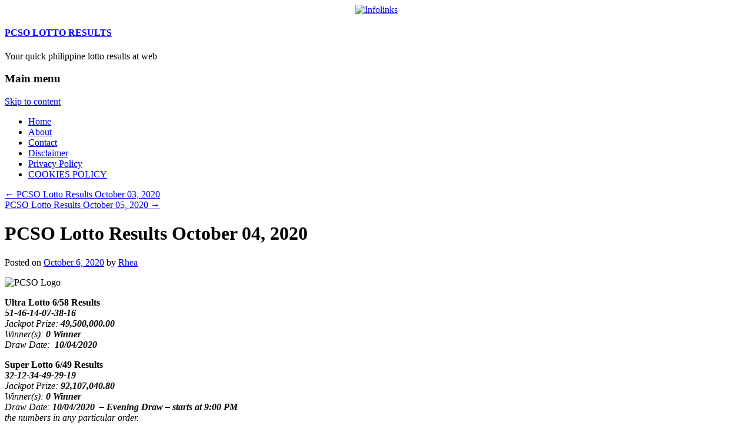

--- FILE ---
content_type: text/html; charset=UTF-8
request_url: http://myjackpot.jcyberinux.com/pcso-lotto-results-october-04-2020.html
body_size: 18999
content:
<!DOCTYPE html>

<!-- paulirish.com/2008/conditional-stylesheets-vs-css-hacks-answer-neither/ -->
<!--[if lt IE 7]>
<html class="no-js lt-ie9 lt-ie8 lt-ie7" lang="en-US">
<![endif]-->
<!--[if IE 7]>
<html class="no-js lt-ie9 lt-ie8" lang="en-US">
<![endif]-->
<!--[if IE 8]>
<html class="no-js lt-ie9" lang="en-US">
<![endif]-->
<!--[if gt IE 8]><!-->
<html class="no-js" lang="en-US">
<!--<![endif]-->
<head>
<link rel="icon" type="image/ico" href="icon/pcso.ico">
<script type="text/javascript">
    var infolink_pid = 383479;
    var infolink_wsid = 1;
</script>
<script type="text/javascript" src="http://resources.infolinks.com/js/infolinks_main.js"></script>

<script type="text/javascript">

  var _gaq = _gaq || [];
  _gaq.push(['_setAccount', 'UA-23639361-2']);
  _gaq.push(['_setDomainName', '.jcyberinux.com']);
  _gaq.push(['_trackPageview']);

  (function() {
    var ga = document.createElement('script'); ga.type = 'text/javascript'; ga.async = true;
    ga.src = ('https:' == document.location.protocol ? 'https://ssl' : 'http://www') + '.google-analytics.com/ga.js';
    var s = document.getElementsByTagName('script')[0]; s.parentNode.insertBefore(ga, s);
  })();

</script>

	<meta charset="UTF-8" />

	<!-- Set the viewport width to device width for mobile -->
	<meta name="viewport" content="width=device-width" />
	<title> &raquo; PCSO Lotto Results October 04, 2020</title>
	<link rel="profile" href="http://gmpg.org/xfn/11" />
	<link rel="pingback" href="http://jcyberinux.com/lotto-results/xmlrpc.php" />
<meta name='robots' content='max-image-preview:large' />
	<style>img:is([sizes="auto" i], [sizes^="auto," i]) { contain-intrinsic-size: 3000px 1500px }</style>
	<link rel='dns-prefetch' href='//jcyberinux.com' />
<link rel='dns-prefetch' href='//static.addtoany.com' />
<link rel="alternate" type="application/rss+xml" title="PCSO LOTTO RESULTS &raquo; Feed" href="http://myjackpot.jcyberinux.com/feed" />
<link rel="alternate" type="application/rss+xml" title="PCSO LOTTO RESULTS &raquo; Comments Feed" href="http://myjackpot.jcyberinux.com/comments/feed" />
<script type="text/javascript">
/* <![CDATA[ */
window._wpemojiSettings = {"baseUrl":"https:\/\/s.w.org\/images\/core\/emoji\/16.0.1\/72x72\/","ext":".png","svgUrl":"https:\/\/s.w.org\/images\/core\/emoji\/16.0.1\/svg\/","svgExt":".svg","source":{"concatemoji":"http:\/\/jcyberinux.com\/lotto-results\/wp-includes\/js\/wp-emoji-release.min.js?ver=6.8.3"}};
/*! This file is auto-generated */
!function(s,n){var o,i,e;function c(e){try{var t={supportTests:e,timestamp:(new Date).valueOf()};sessionStorage.setItem(o,JSON.stringify(t))}catch(e){}}function p(e,t,n){e.clearRect(0,0,e.canvas.width,e.canvas.height),e.fillText(t,0,0);var t=new Uint32Array(e.getImageData(0,0,e.canvas.width,e.canvas.height).data),a=(e.clearRect(0,0,e.canvas.width,e.canvas.height),e.fillText(n,0,0),new Uint32Array(e.getImageData(0,0,e.canvas.width,e.canvas.height).data));return t.every(function(e,t){return e===a[t]})}function u(e,t){e.clearRect(0,0,e.canvas.width,e.canvas.height),e.fillText(t,0,0);for(var n=e.getImageData(16,16,1,1),a=0;a<n.data.length;a++)if(0!==n.data[a])return!1;return!0}function f(e,t,n,a){switch(t){case"flag":return n(e,"\ud83c\udff3\ufe0f\u200d\u26a7\ufe0f","\ud83c\udff3\ufe0f\u200b\u26a7\ufe0f")?!1:!n(e,"\ud83c\udde8\ud83c\uddf6","\ud83c\udde8\u200b\ud83c\uddf6")&&!n(e,"\ud83c\udff4\udb40\udc67\udb40\udc62\udb40\udc65\udb40\udc6e\udb40\udc67\udb40\udc7f","\ud83c\udff4\u200b\udb40\udc67\u200b\udb40\udc62\u200b\udb40\udc65\u200b\udb40\udc6e\u200b\udb40\udc67\u200b\udb40\udc7f");case"emoji":return!a(e,"\ud83e\udedf")}return!1}function g(e,t,n,a){var r="undefined"!=typeof WorkerGlobalScope&&self instanceof WorkerGlobalScope?new OffscreenCanvas(300,150):s.createElement("canvas"),o=r.getContext("2d",{willReadFrequently:!0}),i=(o.textBaseline="top",o.font="600 32px Arial",{});return e.forEach(function(e){i[e]=t(o,e,n,a)}),i}function t(e){var t=s.createElement("script");t.src=e,t.defer=!0,s.head.appendChild(t)}"undefined"!=typeof Promise&&(o="wpEmojiSettingsSupports",i=["flag","emoji"],n.supports={everything:!0,everythingExceptFlag:!0},e=new Promise(function(e){s.addEventListener("DOMContentLoaded",e,{once:!0})}),new Promise(function(t){var n=function(){try{var e=JSON.parse(sessionStorage.getItem(o));if("object"==typeof e&&"number"==typeof e.timestamp&&(new Date).valueOf()<e.timestamp+604800&&"object"==typeof e.supportTests)return e.supportTests}catch(e){}return null}();if(!n){if("undefined"!=typeof Worker&&"undefined"!=typeof OffscreenCanvas&&"undefined"!=typeof URL&&URL.createObjectURL&&"undefined"!=typeof Blob)try{var e="postMessage("+g.toString()+"("+[JSON.stringify(i),f.toString(),p.toString(),u.toString()].join(",")+"));",a=new Blob([e],{type:"text/javascript"}),r=new Worker(URL.createObjectURL(a),{name:"wpTestEmojiSupports"});return void(r.onmessage=function(e){c(n=e.data),r.terminate(),t(n)})}catch(e){}c(n=g(i,f,p,u))}t(n)}).then(function(e){for(var t in e)n.supports[t]=e[t],n.supports.everything=n.supports.everything&&n.supports[t],"flag"!==t&&(n.supports.everythingExceptFlag=n.supports.everythingExceptFlag&&n.supports[t]);n.supports.everythingExceptFlag=n.supports.everythingExceptFlag&&!n.supports.flag,n.DOMReady=!1,n.readyCallback=function(){n.DOMReady=!0}}).then(function(){return e}).then(function(){var e;n.supports.everything||(n.readyCallback(),(e=n.source||{}).concatemoji?t(e.concatemoji):e.wpemoji&&e.twemoji&&(t(e.twemoji),t(e.wpemoji)))}))}((window,document),window._wpemojiSettings);
/* ]]> */
</script>
<style id='wp-emoji-styles-inline-css' type='text/css'>

	img.wp-smiley, img.emoji {
		display: inline !important;
		border: none !important;
		box-shadow: none !important;
		height: 1em !important;
		width: 1em !important;
		margin: 0 0.07em !important;
		vertical-align: -0.1em !important;
		background: none !important;
		padding: 0 !important;
	}
</style>
<link rel='stylesheet' id='wp-block-library-css' href='http://jcyberinux.com/lotto-results/wp-includes/css/dist/block-library/style.min.css?ver=6.8.3' type='text/css' media='all' />
<style id='classic-theme-styles-inline-css' type='text/css'>
/*! This file is auto-generated */
.wp-block-button__link{color:#fff;background-color:#32373c;border-radius:9999px;box-shadow:none;text-decoration:none;padding:calc(.667em + 2px) calc(1.333em + 2px);font-size:1.125em}.wp-block-file__button{background:#32373c;color:#fff;text-decoration:none}
</style>
<style id='global-styles-inline-css' type='text/css'>
:root{--wp--preset--aspect-ratio--square: 1;--wp--preset--aspect-ratio--4-3: 4/3;--wp--preset--aspect-ratio--3-4: 3/4;--wp--preset--aspect-ratio--3-2: 3/2;--wp--preset--aspect-ratio--2-3: 2/3;--wp--preset--aspect-ratio--16-9: 16/9;--wp--preset--aspect-ratio--9-16: 9/16;--wp--preset--color--black: #000000;--wp--preset--color--cyan-bluish-gray: #abb8c3;--wp--preset--color--white: #ffffff;--wp--preset--color--pale-pink: #f78da7;--wp--preset--color--vivid-red: #cf2e2e;--wp--preset--color--luminous-vivid-orange: #ff6900;--wp--preset--color--luminous-vivid-amber: #fcb900;--wp--preset--color--light-green-cyan: #7bdcb5;--wp--preset--color--vivid-green-cyan: #00d084;--wp--preset--color--pale-cyan-blue: #8ed1fc;--wp--preset--color--vivid-cyan-blue: #0693e3;--wp--preset--color--vivid-purple: #9b51e0;--wp--preset--gradient--vivid-cyan-blue-to-vivid-purple: linear-gradient(135deg,rgba(6,147,227,1) 0%,rgb(155,81,224) 100%);--wp--preset--gradient--light-green-cyan-to-vivid-green-cyan: linear-gradient(135deg,rgb(122,220,180) 0%,rgb(0,208,130) 100%);--wp--preset--gradient--luminous-vivid-amber-to-luminous-vivid-orange: linear-gradient(135deg,rgba(252,185,0,1) 0%,rgba(255,105,0,1) 100%);--wp--preset--gradient--luminous-vivid-orange-to-vivid-red: linear-gradient(135deg,rgba(255,105,0,1) 0%,rgb(207,46,46) 100%);--wp--preset--gradient--very-light-gray-to-cyan-bluish-gray: linear-gradient(135deg,rgb(238,238,238) 0%,rgb(169,184,195) 100%);--wp--preset--gradient--cool-to-warm-spectrum: linear-gradient(135deg,rgb(74,234,220) 0%,rgb(151,120,209) 20%,rgb(207,42,186) 40%,rgb(238,44,130) 60%,rgb(251,105,98) 80%,rgb(254,248,76) 100%);--wp--preset--gradient--blush-light-purple: linear-gradient(135deg,rgb(255,206,236) 0%,rgb(152,150,240) 100%);--wp--preset--gradient--blush-bordeaux: linear-gradient(135deg,rgb(254,205,165) 0%,rgb(254,45,45) 50%,rgb(107,0,62) 100%);--wp--preset--gradient--luminous-dusk: linear-gradient(135deg,rgb(255,203,112) 0%,rgb(199,81,192) 50%,rgb(65,88,208) 100%);--wp--preset--gradient--pale-ocean: linear-gradient(135deg,rgb(255,245,203) 0%,rgb(182,227,212) 50%,rgb(51,167,181) 100%);--wp--preset--gradient--electric-grass: linear-gradient(135deg,rgb(202,248,128) 0%,rgb(113,206,126) 100%);--wp--preset--gradient--midnight: linear-gradient(135deg,rgb(2,3,129) 0%,rgb(40,116,252) 100%);--wp--preset--font-size--small: 13px;--wp--preset--font-size--medium: 20px;--wp--preset--font-size--large: 36px;--wp--preset--font-size--x-large: 42px;--wp--preset--spacing--20: 0.44rem;--wp--preset--spacing--30: 0.67rem;--wp--preset--spacing--40: 1rem;--wp--preset--spacing--50: 1.5rem;--wp--preset--spacing--60: 2.25rem;--wp--preset--spacing--70: 3.38rem;--wp--preset--spacing--80: 5.06rem;--wp--preset--shadow--natural: 6px 6px 9px rgba(0, 0, 0, 0.2);--wp--preset--shadow--deep: 12px 12px 50px rgba(0, 0, 0, 0.4);--wp--preset--shadow--sharp: 6px 6px 0px rgba(0, 0, 0, 0.2);--wp--preset--shadow--outlined: 6px 6px 0px -3px rgba(255, 255, 255, 1), 6px 6px rgba(0, 0, 0, 1);--wp--preset--shadow--crisp: 6px 6px 0px rgba(0, 0, 0, 1);}:where(.is-layout-flex){gap: 0.5em;}:where(.is-layout-grid){gap: 0.5em;}body .is-layout-flex{display: flex;}.is-layout-flex{flex-wrap: wrap;align-items: center;}.is-layout-flex > :is(*, div){margin: 0;}body .is-layout-grid{display: grid;}.is-layout-grid > :is(*, div){margin: 0;}:where(.wp-block-columns.is-layout-flex){gap: 2em;}:where(.wp-block-columns.is-layout-grid){gap: 2em;}:where(.wp-block-post-template.is-layout-flex){gap: 1.25em;}:where(.wp-block-post-template.is-layout-grid){gap: 1.25em;}.has-black-color{color: var(--wp--preset--color--black) !important;}.has-cyan-bluish-gray-color{color: var(--wp--preset--color--cyan-bluish-gray) !important;}.has-white-color{color: var(--wp--preset--color--white) !important;}.has-pale-pink-color{color: var(--wp--preset--color--pale-pink) !important;}.has-vivid-red-color{color: var(--wp--preset--color--vivid-red) !important;}.has-luminous-vivid-orange-color{color: var(--wp--preset--color--luminous-vivid-orange) !important;}.has-luminous-vivid-amber-color{color: var(--wp--preset--color--luminous-vivid-amber) !important;}.has-light-green-cyan-color{color: var(--wp--preset--color--light-green-cyan) !important;}.has-vivid-green-cyan-color{color: var(--wp--preset--color--vivid-green-cyan) !important;}.has-pale-cyan-blue-color{color: var(--wp--preset--color--pale-cyan-blue) !important;}.has-vivid-cyan-blue-color{color: var(--wp--preset--color--vivid-cyan-blue) !important;}.has-vivid-purple-color{color: var(--wp--preset--color--vivid-purple) !important;}.has-black-background-color{background-color: var(--wp--preset--color--black) !important;}.has-cyan-bluish-gray-background-color{background-color: var(--wp--preset--color--cyan-bluish-gray) !important;}.has-white-background-color{background-color: var(--wp--preset--color--white) !important;}.has-pale-pink-background-color{background-color: var(--wp--preset--color--pale-pink) !important;}.has-vivid-red-background-color{background-color: var(--wp--preset--color--vivid-red) !important;}.has-luminous-vivid-orange-background-color{background-color: var(--wp--preset--color--luminous-vivid-orange) !important;}.has-luminous-vivid-amber-background-color{background-color: var(--wp--preset--color--luminous-vivid-amber) !important;}.has-light-green-cyan-background-color{background-color: var(--wp--preset--color--light-green-cyan) !important;}.has-vivid-green-cyan-background-color{background-color: var(--wp--preset--color--vivid-green-cyan) !important;}.has-pale-cyan-blue-background-color{background-color: var(--wp--preset--color--pale-cyan-blue) !important;}.has-vivid-cyan-blue-background-color{background-color: var(--wp--preset--color--vivid-cyan-blue) !important;}.has-vivid-purple-background-color{background-color: var(--wp--preset--color--vivid-purple) !important;}.has-black-border-color{border-color: var(--wp--preset--color--black) !important;}.has-cyan-bluish-gray-border-color{border-color: var(--wp--preset--color--cyan-bluish-gray) !important;}.has-white-border-color{border-color: var(--wp--preset--color--white) !important;}.has-pale-pink-border-color{border-color: var(--wp--preset--color--pale-pink) !important;}.has-vivid-red-border-color{border-color: var(--wp--preset--color--vivid-red) !important;}.has-luminous-vivid-orange-border-color{border-color: var(--wp--preset--color--luminous-vivid-orange) !important;}.has-luminous-vivid-amber-border-color{border-color: var(--wp--preset--color--luminous-vivid-amber) !important;}.has-light-green-cyan-border-color{border-color: var(--wp--preset--color--light-green-cyan) !important;}.has-vivid-green-cyan-border-color{border-color: var(--wp--preset--color--vivid-green-cyan) !important;}.has-pale-cyan-blue-border-color{border-color: var(--wp--preset--color--pale-cyan-blue) !important;}.has-vivid-cyan-blue-border-color{border-color: var(--wp--preset--color--vivid-cyan-blue) !important;}.has-vivid-purple-border-color{border-color: var(--wp--preset--color--vivid-purple) !important;}.has-vivid-cyan-blue-to-vivid-purple-gradient-background{background: var(--wp--preset--gradient--vivid-cyan-blue-to-vivid-purple) !important;}.has-light-green-cyan-to-vivid-green-cyan-gradient-background{background: var(--wp--preset--gradient--light-green-cyan-to-vivid-green-cyan) !important;}.has-luminous-vivid-amber-to-luminous-vivid-orange-gradient-background{background: var(--wp--preset--gradient--luminous-vivid-amber-to-luminous-vivid-orange) !important;}.has-luminous-vivid-orange-to-vivid-red-gradient-background{background: var(--wp--preset--gradient--luminous-vivid-orange-to-vivid-red) !important;}.has-very-light-gray-to-cyan-bluish-gray-gradient-background{background: var(--wp--preset--gradient--very-light-gray-to-cyan-bluish-gray) !important;}.has-cool-to-warm-spectrum-gradient-background{background: var(--wp--preset--gradient--cool-to-warm-spectrum) !important;}.has-blush-light-purple-gradient-background{background: var(--wp--preset--gradient--blush-light-purple) !important;}.has-blush-bordeaux-gradient-background{background: var(--wp--preset--gradient--blush-bordeaux) !important;}.has-luminous-dusk-gradient-background{background: var(--wp--preset--gradient--luminous-dusk) !important;}.has-pale-ocean-gradient-background{background: var(--wp--preset--gradient--pale-ocean) !important;}.has-electric-grass-gradient-background{background: var(--wp--preset--gradient--electric-grass) !important;}.has-midnight-gradient-background{background: var(--wp--preset--gradient--midnight) !important;}.has-small-font-size{font-size: var(--wp--preset--font-size--small) !important;}.has-medium-font-size{font-size: var(--wp--preset--font-size--medium) !important;}.has-large-font-size{font-size: var(--wp--preset--font-size--large) !important;}.has-x-large-font-size{font-size: var(--wp--preset--font-size--x-large) !important;}
:where(.wp-block-post-template.is-layout-flex){gap: 1.25em;}:where(.wp-block-post-template.is-layout-grid){gap: 1.25em;}
:where(.wp-block-columns.is-layout-flex){gap: 2em;}:where(.wp-block-columns.is-layout-grid){gap: 2em;}
:root :where(.wp-block-pullquote){font-size: 1.5em;line-height: 1.6;}
</style>
<link rel='stylesheet' id='contact-form-7-css' href='http://jcyberinux.com/lotto-results/wp-content/plugins/contact-form-7/includes/css/styles.css?ver=6.1.2' type='text/css' media='all' />
<link rel='stylesheet' id='foundation-css' href='http://jcyberinux.com/lotto-results/wp-content/themes/essence/css/foundation/foundation.css?ver=3.0.7' type='text/css' media='all' />
<link rel='stylesheet' id='essence-css' href='http://jcyberinux.com/lotto-results/wp-content/themes/essence/style.css?ver=20120731' type='text/css' media='all' />
<!--[if lt IE 9]>
<link rel='stylesheet' id='foundation-ie-css' href='http://jcyberinux.com/lotto-results/wp-content/themes/essence/css/foundation/ie.css?ver=3.0.7' type='text/css' media='all' />
<![endif]-->
<link rel='stylesheet' id='addtoany-css' href='http://jcyberinux.com/lotto-results/wp-content/plugins/add-to-any/addtoany.min.css?ver=1.16' type='text/css' media='all' />
<script type="text/javascript" src="http://jcyberinux.com/lotto-results/wp-includes/js/jquery/jquery.min.js?ver=3.7.1" id="jquery-core-js"></script>
<script type="text/javascript" src="http://jcyberinux.com/lotto-results/wp-includes/js/jquery/jquery-migrate.min.js?ver=3.4.1" id="jquery-migrate-js"></script>
<script type="text/javascript" id="wt_rmrh-js-extra">
/* <![CDATA[ */
var RMRH_VALUES = {"loaderImageURL":"http:\/\/jcyberinux.com\/lotto-results\/wp-content\/plugins\/read-more-right-here\/loader\/ajax-loader.gif","duplicateLink":"","animateSpeed":"1000","expandedText":"","loadDebugScript":"","pluginUrl":"http:\/\/jcyberinux.com\/lotto-results\/wp-content\/plugins\/read-more-right-here\/"};
/* ]]> */
</script>
<script type="text/javascript" src="http://jcyberinux.com/lotto-results/wp-content/plugins/read-more-right-here/js/wt_rmrh.js?ver=6.8.3" id="wt_rmrh-js"></script>
<script type="text/javascript" id="cookie-law-info-js-extra">
/* <![CDATA[ */
var _ckyConfig = {"_ipData":[],"_assetsURL":"http:\/\/jcyberinux.com\/lotto-results\/wp-content\/plugins\/cookie-law-info\/lite\/frontend\/images\/","_publicURL":"http:\/\/jcyberinux.com\/lotto-results","_expiry":"365","_categories":[{"name":"Necessary","slug":"necessary","isNecessary":true,"ccpaDoNotSell":true,"cookies":[],"active":true,"defaultConsent":{"gdpr":true,"ccpa":true}},{"name":"Functional","slug":"functional","isNecessary":false,"ccpaDoNotSell":true,"cookies":[],"active":true,"defaultConsent":{"gdpr":false,"ccpa":false}},{"name":"Analytics","slug":"analytics","isNecessary":false,"ccpaDoNotSell":true,"cookies":[],"active":true,"defaultConsent":{"gdpr":false,"ccpa":false}},{"name":"Performance","slug":"performance","isNecessary":false,"ccpaDoNotSell":true,"cookies":[],"active":true,"defaultConsent":{"gdpr":false,"ccpa":false}},{"name":"Advertisement","slug":"advertisement","isNecessary":false,"ccpaDoNotSell":true,"cookies":[],"active":true,"defaultConsent":{"gdpr":false,"ccpa":false}}],"_activeLaw":"gdpr","_rootDomain":"","_block":"1","_showBanner":"1","_bannerConfig":{"settings":{"type":"box","preferenceCenterType":"popup","position":"bottom-left","applicableLaw":"gdpr"},"behaviours":{"reloadBannerOnAccept":false,"loadAnalyticsByDefault":false,"animations":{"onLoad":"animate","onHide":"sticky"}},"config":{"revisitConsent":{"status":true,"tag":"revisit-consent","position":"bottom-left","meta":{"url":"#"},"styles":{"background-color":"#0056A7"},"elements":{"title":{"type":"text","tag":"revisit-consent-title","status":true,"styles":{"color":"#0056a7"}}}},"preferenceCenter":{"toggle":{"status":true,"tag":"detail-category-toggle","type":"toggle","states":{"active":{"styles":{"background-color":"#1863DC"}},"inactive":{"styles":{"background-color":"#D0D5D2"}}}}},"categoryPreview":{"status":false,"toggle":{"status":true,"tag":"detail-category-preview-toggle","type":"toggle","states":{"active":{"styles":{"background-color":"#1863DC"}},"inactive":{"styles":{"background-color":"#D0D5D2"}}}}},"videoPlaceholder":{"status":true,"styles":{"background-color":"#000000","border-color":"#000000","color":"#ffffff"}},"readMore":{"status":false,"tag":"readmore-button","type":"link","meta":{"noFollow":true,"newTab":true},"styles":{"color":"#1863DC","background-color":"transparent","border-color":"transparent"}},"showMore":{"status":true,"tag":"show-desc-button","type":"button","styles":{"color":"#1863DC"}},"showLess":{"status":true,"tag":"hide-desc-button","type":"button","styles":{"color":"#1863DC"}},"alwaysActive":{"status":true,"tag":"always-active","styles":{"color":"#008000"}},"manualLinks":{"status":true,"tag":"manual-links","type":"link","styles":{"color":"#1863DC"}},"auditTable":{"status":true},"optOption":{"status":true,"toggle":{"status":true,"tag":"optout-option-toggle","type":"toggle","states":{"active":{"styles":{"background-color":"#1863dc"}},"inactive":{"styles":{"background-color":"#FFFFFF"}}}}}}},"_version":"3.3.6","_logConsent":"1","_tags":[{"tag":"accept-button","styles":{"color":"#FFFFFF","background-color":"#1863DC","border-color":"#1863DC"}},{"tag":"reject-button","styles":{"color":"#1863DC","background-color":"transparent","border-color":"#1863DC"}},{"tag":"settings-button","styles":{"color":"#1863DC","background-color":"transparent","border-color":"#1863DC"}},{"tag":"readmore-button","styles":{"color":"#1863DC","background-color":"transparent","border-color":"transparent"}},{"tag":"donotsell-button","styles":{"color":"#1863DC","background-color":"transparent","border-color":"transparent"}},{"tag":"show-desc-button","styles":{"color":"#1863DC"}},{"tag":"hide-desc-button","styles":{"color":"#1863DC"}},{"tag":"cky-always-active","styles":[]},{"tag":"cky-link","styles":[]},{"tag":"accept-button","styles":{"color":"#FFFFFF","background-color":"#1863DC","border-color":"#1863DC"}},{"tag":"revisit-consent","styles":{"background-color":"#0056A7"}}],"_shortCodes":[{"key":"cky_readmore","content":"<a href=\"#\" class=\"cky-policy\" aria-label=\"Cookie Policy\" target=\"_blank\" rel=\"noopener\" data-cky-tag=\"readmore-button\">Cookie Policy<\/a>","tag":"readmore-button","status":false,"attributes":{"rel":"nofollow","target":"_blank"}},{"key":"cky_show_desc","content":"<button class=\"cky-show-desc-btn\" data-cky-tag=\"show-desc-button\" aria-label=\"Show more\">Show more<\/button>","tag":"show-desc-button","status":true,"attributes":[]},{"key":"cky_hide_desc","content":"<button class=\"cky-show-desc-btn\" data-cky-tag=\"hide-desc-button\" aria-label=\"Show less\">Show less<\/button>","tag":"hide-desc-button","status":true,"attributes":[]},{"key":"cky_optout_show_desc","content":"[cky_optout_show_desc]","tag":"optout-show-desc-button","status":true,"attributes":[]},{"key":"cky_optout_hide_desc","content":"[cky_optout_hide_desc]","tag":"optout-hide-desc-button","status":true,"attributes":[]},{"key":"cky_category_toggle_label","content":"[cky_{{status}}_category_label] [cky_preference_{{category_slug}}_title]","tag":"","status":true,"attributes":[]},{"key":"cky_enable_category_label","content":"Enable","tag":"","status":true,"attributes":[]},{"key":"cky_disable_category_label","content":"Disable","tag":"","status":true,"attributes":[]},{"key":"cky_video_placeholder","content":"<div class=\"video-placeholder-normal\" data-cky-tag=\"video-placeholder\" id=\"[UNIQUEID]\"><p class=\"video-placeholder-text-normal\" data-cky-tag=\"placeholder-title\">Please accept cookies to access this content<\/p><\/div>","tag":"","status":true,"attributes":[]},{"key":"cky_enable_optout_label","content":"Enable","tag":"","status":true,"attributes":[]},{"key":"cky_disable_optout_label","content":"Disable","tag":"","status":true,"attributes":[]},{"key":"cky_optout_toggle_label","content":"[cky_{{status}}_optout_label] [cky_optout_option_title]","tag":"","status":true,"attributes":[]},{"key":"cky_optout_option_title","content":"Do Not Sell or Share My Personal Information","tag":"","status":true,"attributes":[]},{"key":"cky_optout_close_label","content":"Close","tag":"","status":true,"attributes":[]},{"key":"cky_preference_close_label","content":"Close","tag":"","status":true,"attributes":[]}],"_rtl":"","_language":"en","_providersToBlock":[]};
var _ckyStyles = {"css":".cky-overlay{background: #000000; opacity: 0.4; position: fixed; top: 0; left: 0; width: 100%; height: 100%; z-index: 99999999;}.cky-hide{display: none;}.cky-btn-revisit-wrapper{display: flex; align-items: center; justify-content: center; background: #0056a7; width: 45px; height: 45px; border-radius: 50%; position: fixed; z-index: 999999; cursor: pointer;}.cky-revisit-bottom-left{bottom: 15px; left: 15px;}.cky-revisit-bottom-right{bottom: 15px; right: 15px;}.cky-btn-revisit-wrapper .cky-btn-revisit{display: flex; align-items: center; justify-content: center; background: none; border: none; cursor: pointer; position: relative; margin: 0; padding: 0;}.cky-btn-revisit-wrapper .cky-btn-revisit img{max-width: fit-content; margin: 0; height: 30px; width: 30px;}.cky-revisit-bottom-left:hover::before{content: attr(data-tooltip); position: absolute; background: #4e4b66; color: #ffffff; left: calc(100% + 7px); font-size: 12px; line-height: 16px; width: max-content; padding: 4px 8px; border-radius: 4px;}.cky-revisit-bottom-left:hover::after{position: absolute; content: \"\"; border: 5px solid transparent; left: calc(100% + 2px); border-left-width: 0; border-right-color: #4e4b66;}.cky-revisit-bottom-right:hover::before{content: attr(data-tooltip); position: absolute; background: #4e4b66; color: #ffffff; right: calc(100% + 7px); font-size: 12px; line-height: 16px; width: max-content; padding: 4px 8px; border-radius: 4px;}.cky-revisit-bottom-right:hover::after{position: absolute; content: \"\"; border: 5px solid transparent; right: calc(100% + 2px); border-right-width: 0; border-left-color: #4e4b66;}.cky-revisit-hide{display: none;}.cky-consent-container{position: fixed; width: 440px; box-sizing: border-box; z-index: 9999999; border-radius: 6px;}.cky-consent-container .cky-consent-bar{background: #ffffff; border: 1px solid; padding: 20px 26px; box-shadow: 0 -1px 10px 0 #acabab4d; border-radius: 6px;}.cky-box-bottom-left{bottom: 40px; left: 40px;}.cky-box-bottom-right{bottom: 40px; right: 40px;}.cky-box-top-left{top: 40px; left: 40px;}.cky-box-top-right{top: 40px; right: 40px;}.cky-custom-brand-logo-wrapper .cky-custom-brand-logo{width: 100px; height: auto; margin: 0 0 12px 0;}.cky-notice .cky-title{color: #212121; font-weight: 700; font-size: 18px; line-height: 24px; margin: 0 0 12px 0;}.cky-notice-des *,.cky-preference-content-wrapper *,.cky-accordion-header-des *,.cky-gpc-wrapper .cky-gpc-desc *{font-size: 14px;}.cky-notice-des{color: #212121; font-size: 14px; line-height: 24px; font-weight: 400;}.cky-notice-des img{height: 25px; width: 25px;}.cky-consent-bar .cky-notice-des p,.cky-gpc-wrapper .cky-gpc-desc p,.cky-preference-body-wrapper .cky-preference-content-wrapper p,.cky-accordion-header-wrapper .cky-accordion-header-des p,.cky-cookie-des-table li div:last-child p{color: inherit; margin-top: 0; overflow-wrap: break-word;}.cky-notice-des P:last-child,.cky-preference-content-wrapper p:last-child,.cky-cookie-des-table li div:last-child p:last-child,.cky-gpc-wrapper .cky-gpc-desc p:last-child{margin-bottom: 0;}.cky-notice-des a.cky-policy,.cky-notice-des button.cky-policy{font-size: 14px; color: #1863dc; white-space: nowrap; cursor: pointer; background: transparent; border: 1px solid; text-decoration: underline;}.cky-notice-des button.cky-policy{padding: 0;}.cky-notice-des a.cky-policy:focus-visible,.cky-notice-des button.cky-policy:focus-visible,.cky-preference-content-wrapper .cky-show-desc-btn:focus-visible,.cky-accordion-header .cky-accordion-btn:focus-visible,.cky-preference-header .cky-btn-close:focus-visible,.cky-switch input[type=\"checkbox\"]:focus-visible,.cky-footer-wrapper a:focus-visible,.cky-btn:focus-visible{outline: 2px solid #1863dc; outline-offset: 2px;}.cky-btn:focus:not(:focus-visible),.cky-accordion-header .cky-accordion-btn:focus:not(:focus-visible),.cky-preference-content-wrapper .cky-show-desc-btn:focus:not(:focus-visible),.cky-btn-revisit-wrapper .cky-btn-revisit:focus:not(:focus-visible),.cky-preference-header .cky-btn-close:focus:not(:focus-visible),.cky-consent-bar .cky-banner-btn-close:focus:not(:focus-visible){outline: 0;}button.cky-show-desc-btn:not(:hover):not(:active){color: #1863dc; background: transparent;}button.cky-accordion-btn:not(:hover):not(:active),button.cky-banner-btn-close:not(:hover):not(:active),button.cky-btn-revisit:not(:hover):not(:active),button.cky-btn-close:not(:hover):not(:active){background: transparent;}.cky-consent-bar button:hover,.cky-modal.cky-modal-open button:hover,.cky-consent-bar button:focus,.cky-modal.cky-modal-open button:focus{text-decoration: none;}.cky-notice-btn-wrapper{display: flex; justify-content: flex-start; align-items: center; flex-wrap: wrap; margin-top: 16px;}.cky-notice-btn-wrapper .cky-btn{text-shadow: none; box-shadow: none;}.cky-btn{flex: auto; max-width: 100%; font-size: 14px; font-family: inherit; line-height: 24px; padding: 8px; font-weight: 500; margin: 0 8px 0 0; border-radius: 2px; cursor: pointer; text-align: center; text-transform: none; min-height: 0;}.cky-btn:hover{opacity: 0.8;}.cky-btn-customize{color: #1863dc; background: transparent; border: 2px solid #1863dc;}.cky-btn-reject{color: #1863dc; background: transparent; border: 2px solid #1863dc;}.cky-btn-accept{background: #1863dc; color: #ffffff; border: 2px solid #1863dc;}.cky-btn:last-child{margin-right: 0;}@media (max-width: 576px){.cky-box-bottom-left{bottom: 0; left: 0;}.cky-box-bottom-right{bottom: 0; right: 0;}.cky-box-top-left{top: 0; left: 0;}.cky-box-top-right{top: 0; right: 0;}}@media (max-height: 480px){.cky-consent-container{max-height: 100vh;overflow-y: scroll}.cky-notice-des{max-height: unset !important;overflow-y: unset !important}.cky-preference-center{height: 100vh;overflow: auto !important}.cky-preference-center .cky-preference-body-wrapper{overflow: unset}}@media (max-width: 440px){.cky-box-bottom-left, .cky-box-bottom-right, .cky-box-top-left, .cky-box-top-right{width: 100%; max-width: 100%;}.cky-consent-container .cky-consent-bar{padding: 20px 0;}.cky-custom-brand-logo-wrapper, .cky-notice .cky-title, .cky-notice-des, .cky-notice-btn-wrapper{padding: 0 24px;}.cky-notice-des{max-height: 40vh; overflow-y: scroll;}.cky-notice-btn-wrapper{flex-direction: column; margin-top: 0;}.cky-btn{width: 100%; margin: 10px 0 0 0;}.cky-notice-btn-wrapper .cky-btn-customize{order: 2;}.cky-notice-btn-wrapper .cky-btn-reject{order: 3;}.cky-notice-btn-wrapper .cky-btn-accept{order: 1; margin-top: 16px;}}@media (max-width: 352px){.cky-notice .cky-title{font-size: 16px;}.cky-notice-des *{font-size: 12px;}.cky-notice-des, .cky-btn{font-size: 12px;}}.cky-modal.cky-modal-open{display: flex; visibility: visible; -webkit-transform: translate(-50%, -50%); -moz-transform: translate(-50%, -50%); -ms-transform: translate(-50%, -50%); -o-transform: translate(-50%, -50%); transform: translate(-50%, -50%); top: 50%; left: 50%; transition: all 1s ease;}.cky-modal{box-shadow: 0 32px 68px rgba(0, 0, 0, 0.3); margin: 0 auto; position: fixed; max-width: 100%; background: #ffffff; top: 50%; box-sizing: border-box; border-radius: 6px; z-index: 999999999; color: #212121; -webkit-transform: translate(-50%, 100%); -moz-transform: translate(-50%, 100%); -ms-transform: translate(-50%, 100%); -o-transform: translate(-50%, 100%); transform: translate(-50%, 100%); visibility: hidden; transition: all 0s ease;}.cky-preference-center{max-height: 79vh; overflow: hidden; width: 845px; overflow: hidden; flex: 1 1 0; display: flex; flex-direction: column; border-radius: 6px;}.cky-preference-header{display: flex; align-items: center; justify-content: space-between; padding: 22px 24px; border-bottom: 1px solid;}.cky-preference-header .cky-preference-title{font-size: 18px; font-weight: 700; line-height: 24px;}.cky-preference-header .cky-btn-close{margin: 0; cursor: pointer; vertical-align: middle; padding: 0; background: none; border: none; width: 24px; height: 24px; min-height: 0; line-height: 0; text-shadow: none; box-shadow: none;}.cky-preference-header .cky-btn-close img{margin: 0; height: 10px; width: 10px;}.cky-preference-body-wrapper{padding: 0 24px; flex: 1; overflow: auto; box-sizing: border-box;}.cky-preference-content-wrapper,.cky-gpc-wrapper .cky-gpc-desc{font-size: 14px; line-height: 24px; font-weight: 400; padding: 12px 0;}.cky-preference-content-wrapper{border-bottom: 1px solid;}.cky-preference-content-wrapper img{height: 25px; width: 25px;}.cky-preference-content-wrapper .cky-show-desc-btn{font-size: 14px; font-family: inherit; color: #1863dc; text-decoration: none; line-height: 24px; padding: 0; margin: 0; white-space: nowrap; cursor: pointer; background: transparent; border-color: transparent; text-transform: none; min-height: 0; text-shadow: none; box-shadow: none;}.cky-accordion-wrapper{margin-bottom: 10px;}.cky-accordion{border-bottom: 1px solid;}.cky-accordion:last-child{border-bottom: none;}.cky-accordion .cky-accordion-item{display: flex; margin-top: 10px;}.cky-accordion .cky-accordion-body{display: none;}.cky-accordion.cky-accordion-active .cky-accordion-body{display: block; padding: 0 22px; margin-bottom: 16px;}.cky-accordion-header-wrapper{cursor: pointer; width: 100%;}.cky-accordion-item .cky-accordion-header{display: flex; justify-content: space-between; align-items: center;}.cky-accordion-header .cky-accordion-btn{font-size: 16px; font-family: inherit; color: #212121; line-height: 24px; background: none; border: none; font-weight: 700; padding: 0; margin: 0; cursor: pointer; text-transform: none; min-height: 0; text-shadow: none; box-shadow: none;}.cky-accordion-header .cky-always-active{color: #008000; font-weight: 600; line-height: 24px; font-size: 14px;}.cky-accordion-header-des{font-size: 14px; line-height: 24px; margin: 10px 0 16px 0;}.cky-accordion-chevron{margin-right: 22px; position: relative; cursor: pointer;}.cky-accordion-chevron-hide{display: none;}.cky-accordion .cky-accordion-chevron i::before{content: \"\"; position: absolute; border-right: 1.4px solid; border-bottom: 1.4px solid; border-color: inherit; height: 6px; width: 6px; -webkit-transform: rotate(-45deg); -moz-transform: rotate(-45deg); -ms-transform: rotate(-45deg); -o-transform: rotate(-45deg); transform: rotate(-45deg); transition: all 0.2s ease-in-out; top: 8px;}.cky-accordion.cky-accordion-active .cky-accordion-chevron i::before{-webkit-transform: rotate(45deg); -moz-transform: rotate(45deg); -ms-transform: rotate(45deg); -o-transform: rotate(45deg); transform: rotate(45deg);}.cky-audit-table{background: #f4f4f4; border-radius: 6px;}.cky-audit-table .cky-empty-cookies-text{color: inherit; font-size: 12px; line-height: 24px; margin: 0; padding: 10px;}.cky-audit-table .cky-cookie-des-table{font-size: 12px; line-height: 24px; font-weight: normal; padding: 15px 10px; border-bottom: 1px solid; border-bottom-color: inherit; margin: 0;}.cky-audit-table .cky-cookie-des-table:last-child{border-bottom: none;}.cky-audit-table .cky-cookie-des-table li{list-style-type: none; display: flex; padding: 3px 0;}.cky-audit-table .cky-cookie-des-table li:first-child{padding-top: 0;}.cky-cookie-des-table li div:first-child{width: 100px; font-weight: 600; word-break: break-word; word-wrap: break-word;}.cky-cookie-des-table li div:last-child{flex: 1; word-break: break-word; word-wrap: break-word; margin-left: 8px;}.cky-footer-shadow{display: block; width: 100%; height: 40px; background: linear-gradient(180deg, rgba(255, 255, 255, 0) 0%, #ffffff 100%); position: absolute; bottom: calc(100% - 1px);}.cky-footer-wrapper{position: relative;}.cky-prefrence-btn-wrapper{display: flex; flex-wrap: wrap; align-items: center; justify-content: center; padding: 22px 24px; border-top: 1px solid;}.cky-prefrence-btn-wrapper .cky-btn{flex: auto; max-width: 100%; text-shadow: none; box-shadow: none;}.cky-btn-preferences{color: #1863dc; background: transparent; border: 2px solid #1863dc;}.cky-preference-header,.cky-preference-body-wrapper,.cky-preference-content-wrapper,.cky-accordion-wrapper,.cky-accordion,.cky-accordion-wrapper,.cky-footer-wrapper,.cky-prefrence-btn-wrapper{border-color: inherit;}@media (max-width: 845px){.cky-modal{max-width: calc(100% - 16px);}}@media (max-width: 576px){.cky-modal{max-width: 100%;}.cky-preference-center{max-height: 100vh;}.cky-prefrence-btn-wrapper{flex-direction: column;}.cky-accordion.cky-accordion-active .cky-accordion-body{padding-right: 0;}.cky-prefrence-btn-wrapper .cky-btn{width: 100%; margin: 10px 0 0 0;}.cky-prefrence-btn-wrapper .cky-btn-reject{order: 3;}.cky-prefrence-btn-wrapper .cky-btn-accept{order: 1; margin-top: 0;}.cky-prefrence-btn-wrapper .cky-btn-preferences{order: 2;}}@media (max-width: 425px){.cky-accordion-chevron{margin-right: 15px;}.cky-notice-btn-wrapper{margin-top: 0;}.cky-accordion.cky-accordion-active .cky-accordion-body{padding: 0 15px;}}@media (max-width: 352px){.cky-preference-header .cky-preference-title{font-size: 16px;}.cky-preference-header{padding: 16px 24px;}.cky-preference-content-wrapper *, .cky-accordion-header-des *{font-size: 12px;}.cky-preference-content-wrapper, .cky-preference-content-wrapper .cky-show-more, .cky-accordion-header .cky-always-active, .cky-accordion-header-des, .cky-preference-content-wrapper .cky-show-desc-btn, .cky-notice-des a.cky-policy{font-size: 12px;}.cky-accordion-header .cky-accordion-btn{font-size: 14px;}}.cky-switch{display: flex;}.cky-switch input[type=\"checkbox\"]{position: relative; width: 44px; height: 24px; margin: 0; background: #d0d5d2; -webkit-appearance: none; border-radius: 50px; cursor: pointer; outline: 0; border: none; top: 0;}.cky-switch input[type=\"checkbox\"]:checked{background: #1863dc;}.cky-switch input[type=\"checkbox\"]:before{position: absolute; content: \"\"; height: 20px; width: 20px; left: 2px; bottom: 2px; border-radius: 50%; background-color: white; -webkit-transition: 0.4s; transition: 0.4s; margin: 0;}.cky-switch input[type=\"checkbox\"]:after{display: none;}.cky-switch input[type=\"checkbox\"]:checked:before{-webkit-transform: translateX(20px); -ms-transform: translateX(20px); transform: translateX(20px);}@media (max-width: 425px){.cky-switch input[type=\"checkbox\"]{width: 38px; height: 21px;}.cky-switch input[type=\"checkbox\"]:before{height: 17px; width: 17px;}.cky-switch input[type=\"checkbox\"]:checked:before{-webkit-transform: translateX(17px); -ms-transform: translateX(17px); transform: translateX(17px);}}.cky-consent-bar .cky-banner-btn-close{position: absolute; right: 9px; top: 5px; background: none; border: none; cursor: pointer; padding: 0; margin: 0; min-height: 0; line-height: 0; height: 24px; width: 24px; text-shadow: none; box-shadow: none;}.cky-consent-bar .cky-banner-btn-close img{height: 9px; width: 9px; margin: 0;}.cky-notice-group{font-size: 14px; line-height: 24px; font-weight: 400; color: #212121;}.cky-notice-btn-wrapper .cky-btn-do-not-sell{font-size: 14px; line-height: 24px; padding: 6px 0; margin: 0; font-weight: 500; background: none; border-radius: 2px; border: none; cursor: pointer; text-align: left; color: #1863dc; background: transparent; border-color: transparent; box-shadow: none; text-shadow: none;}.cky-consent-bar .cky-banner-btn-close:focus-visible,.cky-notice-btn-wrapper .cky-btn-do-not-sell:focus-visible,.cky-opt-out-btn-wrapper .cky-btn:focus-visible,.cky-opt-out-checkbox-wrapper input[type=\"checkbox\"].cky-opt-out-checkbox:focus-visible{outline: 2px solid #1863dc; outline-offset: 2px;}@media (max-width: 440px){.cky-consent-container{width: 100%;}}@media (max-width: 352px){.cky-notice-des a.cky-policy, .cky-notice-btn-wrapper .cky-btn-do-not-sell{font-size: 12px;}}.cky-opt-out-wrapper{padding: 12px 0;}.cky-opt-out-wrapper .cky-opt-out-checkbox-wrapper{display: flex; align-items: center;}.cky-opt-out-checkbox-wrapper .cky-opt-out-checkbox-label{font-size: 16px; font-weight: 700; line-height: 24px; margin: 0 0 0 12px; cursor: pointer;}.cky-opt-out-checkbox-wrapper input[type=\"checkbox\"].cky-opt-out-checkbox{background-color: #ffffff; border: 1px solid black; width: 20px; height: 18.5px; margin: 0; -webkit-appearance: none; position: relative; display: flex; align-items: center; justify-content: center; border-radius: 2px; cursor: pointer;}.cky-opt-out-checkbox-wrapper input[type=\"checkbox\"].cky-opt-out-checkbox:checked{background-color: #1863dc; border: none;}.cky-opt-out-checkbox-wrapper input[type=\"checkbox\"].cky-opt-out-checkbox:checked::after{left: 6px; bottom: 4px; width: 7px; height: 13px; border: solid #ffffff; border-width: 0 3px 3px 0; border-radius: 2px; -webkit-transform: rotate(45deg); -ms-transform: rotate(45deg); transform: rotate(45deg); content: \"\"; position: absolute; box-sizing: border-box;}.cky-opt-out-checkbox-wrapper.cky-disabled .cky-opt-out-checkbox-label,.cky-opt-out-checkbox-wrapper.cky-disabled input[type=\"checkbox\"].cky-opt-out-checkbox{cursor: no-drop;}.cky-gpc-wrapper{margin: 0 0 0 32px;}.cky-footer-wrapper .cky-opt-out-btn-wrapper{display: flex; flex-wrap: wrap; align-items: center; justify-content: center; padding: 22px 24px;}.cky-opt-out-btn-wrapper .cky-btn{flex: auto; max-width: 100%; text-shadow: none; box-shadow: none;}.cky-opt-out-btn-wrapper .cky-btn-cancel{border: 1px solid #dedfe0; background: transparent; color: #858585;}.cky-opt-out-btn-wrapper .cky-btn-confirm{background: #1863dc; color: #ffffff; border: 1px solid #1863dc;}@media (max-width: 352px){.cky-opt-out-checkbox-wrapper .cky-opt-out-checkbox-label{font-size: 14px;}.cky-gpc-wrapper .cky-gpc-desc, .cky-gpc-wrapper .cky-gpc-desc *{font-size: 12px;}.cky-opt-out-checkbox-wrapper input[type=\"checkbox\"].cky-opt-out-checkbox{width: 16px; height: 16px;}.cky-opt-out-checkbox-wrapper input[type=\"checkbox\"].cky-opt-out-checkbox:checked::after{left: 5px; bottom: 4px; width: 3px; height: 9px;}.cky-gpc-wrapper{margin: 0 0 0 28px;}}.video-placeholder-youtube{background-size: 100% 100%; background-position: center; background-repeat: no-repeat; background-color: #b2b0b059; position: relative; display: flex; align-items: center; justify-content: center; max-width: 100%;}.video-placeholder-text-youtube{text-align: center; align-items: center; padding: 10px 16px; background-color: #000000cc; color: #ffffff; border: 1px solid; border-radius: 2px; cursor: pointer;}.video-placeholder-normal{background-image: url(\"\/wp-content\/plugins\/cookie-law-info\/lite\/frontend\/images\/placeholder.svg\"); background-size: 80px; background-position: center; background-repeat: no-repeat; background-color: #b2b0b059; position: relative; display: flex; align-items: flex-end; justify-content: center; max-width: 100%;}.video-placeholder-text-normal{align-items: center; padding: 10px 16px; text-align: center; border: 1px solid; border-radius: 2px; cursor: pointer;}.cky-rtl{direction: rtl; text-align: right;}.cky-rtl .cky-banner-btn-close{left: 9px; right: auto;}.cky-rtl .cky-notice-btn-wrapper .cky-btn:last-child{margin-right: 8px;}.cky-rtl .cky-notice-btn-wrapper .cky-btn:first-child{margin-right: 0;}.cky-rtl .cky-notice-btn-wrapper{margin-left: 0; margin-right: 15px;}.cky-rtl .cky-prefrence-btn-wrapper .cky-btn{margin-right: 8px;}.cky-rtl .cky-prefrence-btn-wrapper .cky-btn:first-child{margin-right: 0;}.cky-rtl .cky-accordion .cky-accordion-chevron i::before{border: none; border-left: 1.4px solid; border-top: 1.4px solid; left: 12px;}.cky-rtl .cky-accordion.cky-accordion-active .cky-accordion-chevron i::before{-webkit-transform: rotate(-135deg); -moz-transform: rotate(-135deg); -ms-transform: rotate(-135deg); -o-transform: rotate(-135deg); transform: rotate(-135deg);}@media (max-width: 768px){.cky-rtl .cky-notice-btn-wrapper{margin-right: 0;}}@media (max-width: 576px){.cky-rtl .cky-notice-btn-wrapper .cky-btn:last-child{margin-right: 0;}.cky-rtl .cky-prefrence-btn-wrapper .cky-btn{margin-right: 0;}.cky-rtl .cky-accordion.cky-accordion-active .cky-accordion-body{padding: 0 22px 0 0;}}@media (max-width: 425px){.cky-rtl .cky-accordion.cky-accordion-active .cky-accordion-body{padding: 0 15px 0 0;}}.cky-rtl .cky-opt-out-btn-wrapper .cky-btn{margin-right: 12px;}.cky-rtl .cky-opt-out-btn-wrapper .cky-btn:first-child{margin-right: 0;}.cky-rtl .cky-opt-out-checkbox-wrapper .cky-opt-out-checkbox-label{margin: 0 12px 0 0;}"};
/* ]]> */
</script>
<script type="text/javascript" src="http://jcyberinux.com/lotto-results/wp-content/plugins/cookie-law-info/lite/frontend/js/script.min.js?ver=3.3.6" id="cookie-law-info-js"></script>
<script type="text/javascript" id="addtoany-core-js-before">
/* <![CDATA[ */
window.a2a_config=window.a2a_config||{};a2a_config.callbacks=[];a2a_config.overlays=[];a2a_config.templates={};
/* ]]> */
</script>
<script type="text/javascript" defer src="https://static.addtoany.com/menu/page.js" id="addtoany-core-js"></script>
<script type="text/javascript" defer src="http://jcyberinux.com/lotto-results/wp-content/plugins/add-to-any/addtoany.min.js?ver=1.1" id="addtoany-jquery-js"></script>
<link rel="https://api.w.org/" href="http://myjackpot.jcyberinux.com/wp-json/" /><link rel="alternate" title="JSON" type="application/json" href="http://myjackpot.jcyberinux.com/wp-json/wp/v2/posts/16260" /><link rel="EditURI" type="application/rsd+xml" title="RSD" href="http://jcyberinux.com/lotto-results/xmlrpc.php?rsd" />
<meta name="generator" content="WordPress 6.8.3" />
<link rel="canonical" href="http://myjackpot.jcyberinux.com/pcso-lotto-results-october-04-2020.html" />
<link rel='shortlink' href='http://myjackpot.jcyberinux.com/?p=16260' />
<link rel="alternate" title="oEmbed (JSON)" type="application/json+oembed" href="http://myjackpot.jcyberinux.com/wp-json/oembed/1.0/embed?url=http%3A%2F%2Fmyjackpot.jcyberinux.com%2Fpcso-lotto-results-october-04-2020.html" />
<link rel="alternate" title="oEmbed (XML)" type="text/xml+oembed" href="http://myjackpot.jcyberinux.com/wp-json/oembed/1.0/embed?url=http%3A%2F%2Fmyjackpot.jcyberinux.com%2Fpcso-lotto-results-october-04-2020.html&#038;format=xml" />
<style id="cky-style-inline">[data-cky-tag]{visibility:hidden;}</style></head>

<input type="hidden" name="IL_RELATED_TAGS" value="1"/>

<center>
<a href="http://www.infolinks.com/join-us?aid=383479" title="Join Infolinks - Increase Website Earnings" target="_blank()">
<img src="https://resources.infolinks.com/static/referral-banners/728X90/Creative4-728X90.jpg" title="Join Infolinks - Increase Website Earnings" alt="Infolinks" />
</a>
</center>
<!-- nuffnang -->
<script type="text/javascript">
        nuffnang_bid = "d3bf9e8761e3e9bc8b2716606a500796";
        document.write( "<div id='nuffnang_lb'></div>" );
        (function() {	
                var nn = document.createElement('script'); nn.type = 'text/javascript';    
                nn.src = 'http://synad3.nuffnang.com.ph/lb.js';    
                var s = document.getElementsByTagName('script')[0]; s.parentNode.insertBefore(nn, s.nextSibling);
        })();
</script>
<!-- nuffnang-->

<body class="wp-singular post-template-default single single-post postid-16260 single-format-standard wp-theme-essence">
	<!-- container -->
	<div class="container">
		<div class="row">
			<header id="branding" role="banner" class="twelve columns">
				<hgroup>
					<h4 id="site-title">
						<span>
							<a href="http://myjackpot.jcyberinux.com/" title="PCSO LOTTO RESULTS" rel="home">
								PCSO LOTTO RESULTS							</a>
						</span>
					</h4>
					<aside id="site-description">Your quick philippine lotto results at web</aside>
				</hgroup>
							</header>
		</div>
		<div class="row">
			<nav class="navigation columns twelve" role="navigation">
				<h3 class="assistive-text">Main menu</h3>
								<div class="skip-link screen-reader-text"><a href="#content" title="Skip to content">Skip to content</a></div>
				<div class="menu"><ul>
<li ><a href="http://myjackpot.jcyberinux.com/">Home</a></li><li class="page_item page-item-9"><a href="http://myjackpot.jcyberinux.com/about">About</a></li>
<li class="page_item page-item-11"><a href="http://myjackpot.jcyberinux.com/contact">Contact</a></li>
<li class="page_item page-item-32"><a href="http://myjackpot.jcyberinux.com/disclaimer">Disclaimer</a></li>
<li class="page_item page-item-16"><a href="http://myjackpot.jcyberinux.com/privacy-policy">Privacy Policy</a></li>
<li class="page_item page-item-12755"><a href="http://myjackpot.jcyberinux.com/cookies">COOKIES POLICY</a></li>
</ul></div>
							</nav><!-- #access -->
		</div>
		<div class="row">
		<div id="content" class="columns eight" role="main">

			
				<div id="nav-above" class="navigation">
					<div class="nav-previous"><a href="http://myjackpot.jcyberinux.com/pcso-lotto-results-october-03-2020.html" rel="prev"><span class="meta-nav">&larr;</span> PCSO Lotto Results October 03, 2020</a></div>
					<div class="nav-next"><a href="http://myjackpot.jcyberinux.com/pcso-lotto-results-october-05-2020.html" rel="next">PCSO Lotto Results October 05, 2020 <span class="meta-nav">&rarr;</span></a></div>
				</div><!-- #nav-above -->

				<div id="post-16260" class="post-16260 post type-post status-publish format-standard hentry category-649-superlotto-results category-658-ultra-lotto category-ez2-lotto-results category-swertres-lotto-results tag-2-digit-game tag-3-digit-game tag-ez2-lotto tag-pcso-lotto-results tag-suertres-lotto tag-superlotto-649 tag-swertres-lotto tag-ultra-lotto-658">
					<h1 class="entry-title">PCSO Lotto Results October 04, 2020</h1>

					<div class="entry-meta">
						<span class="meta-prep meta-prep-author">Posted on</span> <a href="http://myjackpot.jcyberinux.com/pcso-lotto-results-october-04-2020.html" title="3:46 pm" rel="bookmark"><span class="entry-date">October 6, 2020</span></a> <span class="meta-sep">by</span> <span class="author vcard"><a class="url fn n" href="http://myjackpot.jcyberinux.com/author/firefoxygirl" title="View all posts by Rhea" rel="author">Rhea</a></span>					</div><!-- .entry-meta -->

					<div class="entry-content">
<input type="hidden" name="IL_RELATED_TAGS" value="1"/>
						<p><img decoding="async" src="http://jcyberinux.com/webimages2/PCSO.jpg" alt="PCSO Logo" /></p>
<p><strong>Ultra Lotto 6/58 Results</strong><br />
<em><strong>51-46-14-07-38-16</strong></em><br />
<em>Jackpot Prize: <strong>49,500,000.00</strong></em><br />
<em>Winner(s): <strong>0 Winner</strong></em><br />
<em>Draw Date:  <strong>10/04/2020  </strong></em></p>
<p><strong>Super Lotto 6/49 Results</strong><br />
<em><strong>32-12-34-49-29-19</strong></em><br />
<em>Jackpot Prize: <strong>92,107,040.80</strong></em><br />
<em>Winner(s): </em><strong><em>0 </em></strong><strong><em>Winner</em></strong><br />
<em>Draw Date: </em><strong><em>10/04/2020  </em></strong><strong><em>– Evening Draw – starts at 9:00 PM </em></strong><br />
<em>the numbers in any particular order. </em></p>
<p><strong>Swertres 3D Digit Results</strong><br />
<strong><em>11AM: 0-0-0</em></strong><br />
<strong><em>4PM: 8-5-3</em></strong><br />
<strong><em>9PM:</em> <em>3-9-7</em></strong><br />
<em>Jackpot Prize: <strong>4,500.00</strong></em><br />
<em>Draw Date: </em><strong><em>10/04/2020  </em></strong><strong><em>–  starts at 11:00 AM, 4:00 PM, 9:00 PM</em></strong></p>
<p><strong>2 Digit EZ2 Lotto Results</strong><br />
<strong><em>11AM: 26-29</em></strong><br />
<strong><em>4PM: 05-18</em></strong><br />
<strong><em>9PM: 20-30</em></strong><strong><em> </em></strong><em>(Luzon / Vismin)</em><br />
<em>Jackpot Prize: <strong>4,000.00</strong></em><br />
<em>Draw Date: <strong>10/04/2020  – starts at 11:00 AM, 4:00 PM, 9:00 PM</strong></em></p>
<div class="addtoany_share_save_container addtoany_content addtoany_content_bottom"><div class="a2a_kit a2a_kit_size_32 addtoany_list" data-a2a-url="http://myjackpot.jcyberinux.com/pcso-lotto-results-october-04-2020.html" data-a2a-title="PCSO Lotto Results October 04, 2020"><a class="a2a_dd addtoany_share_save addtoany_share" href="https://www.addtoany.com/share"><img src="https://static.addtoany.com/buttons/share_save_171_16.png" alt="Share"></a></div></div>											</div><!-- .entry-content -->

										<div class="entry-utility">
						This entry was posted in <a href="http://myjackpot.jcyberinux.com/category/lotto-game-results/649-superlotto-results" rel="category tag">6/49 SuperLotto Results</a>, <a href="http://myjackpot.jcyberinux.com/category/lotto-game-results/658-ultra-lotto" rel="category tag">6/58 Ultra Lotto</a>, <a href="http://myjackpot.jcyberinux.com/category/lotto-game-results/ez2-lotto-results" rel="category tag">EZ2 Lotto Results</a>, <a href="http://myjackpot.jcyberinux.com/category/lotto-game-results/swertres-lotto-results" rel="category tag">Swertres Lotto Results</a> and tagged <a href="http://myjackpot.jcyberinux.com/tag/2-digit-game" rel="tag">2 Digit Game</a>, <a href="http://myjackpot.jcyberinux.com/tag/3-digit-game" rel="tag">3 Digit Game</a>, <a href="http://myjackpot.jcyberinux.com/tag/ez2-lotto" rel="tag">EZ2 Lotto</a>, <a href="http://myjackpot.jcyberinux.com/tag/pcso-lotto-results" rel="tag">PCSO Lotto Results</a>, <a href="http://myjackpot.jcyberinux.com/tag/suertres-lotto" rel="tag">Suertres Lotto</a>, <a href="http://myjackpot.jcyberinux.com/tag/superlotto-649" rel="tag">SuperLotto 6/49</a>, <a href="http://myjackpot.jcyberinux.com/tag/swertres-lotto" rel="tag">Swertres Lotto</a>, <a href="http://myjackpot.jcyberinux.com/tag/ultra-lotto-658" rel="tag">Ultra Lotto 6/58</a>. Bookmark the <a href="http://myjackpot.jcyberinux.com/pcso-lotto-results-october-04-2020.html" title="Permalink to PCSO Lotto Results October 04, 2020" rel="bookmark">permalink</a>.											</div><!-- .entry-utility -->
				</div><!-- #post-## -->

				<div id="nav-below" class="navigation">
					<div class="nav-previous"><a href="http://myjackpot.jcyberinux.com/pcso-lotto-results-october-03-2020.html" rel="prev"><span class="meta-nav">&larr;</span> PCSO Lotto Results October 03, 2020</a></div>
					<div class="nav-next"><a href="http://myjackpot.jcyberinux.com/pcso-lotto-results-october-05-2020.html" rel="next">PCSO Lotto Results October 05, 2020 <span class="meta-nav">&rarr;</span></a></div>
					<div class="clearfix"></div>
				</div><!-- #nav-below -->


			<div id="comments">

</div><!-- #comments -->

		</div><!-- #content -->


		<div class="columns four sidebar-right">
			<div class="widget-area primary" role="complementary">
				<ul class="xoxo">
				<aside id="text-5" class="widget-container widget_text"><h4 class="widget-title">Follow Here :)</h4>			<div class="textwidget"><p><center><br />
<a title="Jcyberinux - Facebook Page" href="https://www.facebook.com/jcyberinux" target="_blank()"><img loading="lazy" decoding="async" title="Jcyberinux - Facebook Page" src="https://lh6.googleusercontent.com/-b7SMpYHhziA/UlurMI5q1MI/AAAAAAAAAIs/kuxhOmkxte0/s512/facebook_256.png" alt="Jcyberinux - Facebook Page" width="50" height="50" /></a><a title="Follow Jcyberinux Twitter" href="http://www.x.com/jcyberinux" target="_blank()"><img loading="lazy" decoding="async" title="Follow Jcyberinux Twitter" src="https://www.jcyberinux.com/webimages2/x-logo-twitter.png" alt="Follow Jcyberinux on Twitter" width="50" height="50" /></a><a title="Youtube - Jcyberinux" href="https://youtube.com/jcyberinux" target="_blank()"><img loading="lazy" decoding="async" title="Youtube - Jcyberinux" src="http://jcyberinux.com/webimages2/icon-youtube.png" alt="Youtube - Jcyberinux" width="50" height="50" /></a></p>
<form style="border: 1px solid #ccc; padding: 3px; text-align: center;" action="https://feedburner.google.com/fb/a/mailverify" method="post" target="popupwindow">Enter your email address:<br />
<center><br />
<input style="width: 140px;" name="email" type="text" /><input name="uri" type="hidden" value="pcso-lotto-results" /><input name="loc" type="hidden" value="en_US" /><input type="submit" value="Subscribe" /><br />Delivered by <a href="https://feedburner.google.com" target="_blank" rel="noopener">FeedBurner</a></p>
<p></center></form>
</div>
		</aside><aside id="search-4" class="widget-container widget_search"><h4 class="widget-title">Lotto Results Search</h4>
    <form name="searchform" method="get" action="http://myjackpot.jcyberinux.com">
		<div>
			<label for="s">Search</label>
			<input type="text" id="s" name="s" x-webkit-speech />
			<input type="submit" id="searchsubmit" value="Search" />
		</div>
    </form>
</aside><aside id="text-4" class="widget-container widget_text">			<div class="textwidget"><a href="http://www.infolinks.com/join-us?aid=383479" title="Join Infolinks - Increase Website Earnings" target="_blank()">
<img src="https://resources.infolinks.com/static/referral-banners/300X250/Creative2-300X250.jpg" title="Join Infolinks - Increase Website Earnings" alt="Infolinks" />
</a>
<br>
<!-- nuffnang -->
<script type="text/javascript">
        nuffnang_bid = "d3bf9e8761e3e9bc8b2716606a500796";
        document.write( "<div id='nuffnang_ss'></div>" );
        (function() {	
                var nn = document.createElement('script'); nn.type = 'text/javascript';    
                nn.src = 'http://synad3.nuffnang.com.ph/ss.js';    
                var s = document.getElementsByTagName('script')[0]; s.parentNode.insertBefore(nn, s.nextSibling);
        })();
</script>
<!-- nuffnang-->
<br>
</div>
		</aside><aside id="categories-4" class="widget-container widget_categories"><h4 class="widget-title">Lotto Categories</h4><form action="http://myjackpot.jcyberinux.com" method="get"><label class="screen-reader-text" for="cat">Lotto Categories</label><select  name='cat' id='cat' class='postform'>
	<option value='-1'>Select Category</option>
	<option class="level-0" value="27">4 Digit Game &#8211; Lotto Draw Schedules</option>
	<option class="level-0" value="99">4-Digit Game Prize</option>
	<option class="level-0" value="6">4-Digit Lotto Results</option>
	<option class="level-0" value="28">6 Digit Game &#8211; Lotto Draw Schedules</option>
	<option class="level-0" value="100">6-Digit Game Prize</option>
	<option class="level-0" value="7">6-Digit Lotto Results</option>
	<option class="level-0" value="8">6/42 Lotto Results</option>
	<option class="level-0" value="9">6/45 MegaLotto Results</option>
	<option class="level-0" value="10">6/49 SuperLotto Results</option>
	<option class="level-0" value="12">6/55 GrandLotto Results</option>
	<option class="level-0" value="195">6/58 Ultra Lotto</option>
	<option class="level-0" value="191">Bingo Milyonaryo</option>
	<option class="level-0" value="153">Entertainment</option>
	<option class="level-0" value="154">Event</option>
	<option class="level-0" value="25">EZ2 Lotto Draw Schedules</option>
	<option class="level-0" value="97">EZ2 Lotto Prize</option>
	<option class="level-0" value="4">EZ2 Lotto Results</option>
	<option class="level-0" value="32">Grandlotto 6/55 Draw Schedules</option>
	<option class="level-0" value="104">GrandLotto 6/55 Prize</option>
	<option class="level-0" value="22">How to Claim Lotto Prize</option>
	<option class="level-0" value="29">Lotto 6/42 Draw Schedules</option>
	<option class="level-0" value="101">Lotto 6/42 Prize</option>
	<option class="level-0" value="24">Lotto Draw Schedules</option>
	<option class="level-0" value="3">Lotto Game Results</option>
	<option class="level-0" value="30">MegaLotto 6/45 Draw Schedules</option>
	<option class="level-0" value="102">MegaLotto 6/45 Prize</option>
	<option class="level-0" value="59">PCSO Contact Details</option>
	<option class="level-0" value="33">Powerlotto Draw Schedules</option>
	<option class="level-0" value="155">Promotion</option>
	<option class="level-0" value="152">Sports</option>
	<option class="level-0" value="98">Suertres Lotto Prize</option>
	<option class="level-0" value="103">SuperLotto 6/49</option>
	<option class="level-0" value="31">SuperLotto 6/49 Draw Schedules</option>
	<option class="level-0" value="26">Swertres Lotto Draw Schedules</option>
	<option class="level-0" value="5">Swertres Lotto Results</option>
	<option class="level-0" value="1">Uncategorized</option>
</select>
</form><script type="text/javascript">
/* <![CDATA[ */

(function() {
	var dropdown = document.getElementById( "cat" );
	function onCatChange() {
		if ( dropdown.options[ dropdown.selectedIndex ].value > 0 ) {
			dropdown.parentNode.submit();
		}
	}
	dropdown.onchange = onCatChange;
})();

/* ]]> */
</script>
</aside><aside id="archives-4" class="widget-container widget_archive"><h4 class="widget-title">Lotto Archives</h4>		<label class="screen-reader-text" for="archives-dropdown-4">Lotto Archives</label>
		<select id="archives-dropdown-4" name="archive-dropdown">
			
			<option value="">Select Month</option>
				<option value='http://myjackpot.jcyberinux.com/2025/06'> June 2025 </option>
	<option value='http://myjackpot.jcyberinux.com/2025/04'> April 2025 </option>
	<option value='http://myjackpot.jcyberinux.com/2024/10'> October 2024 </option>
	<option value='http://myjackpot.jcyberinux.com/2024/09'> September 2024 </option>
	<option value='http://myjackpot.jcyberinux.com/2024/08'> August 2024 </option>
	<option value='http://myjackpot.jcyberinux.com/2024/07'> July 2024 </option>
	<option value='http://myjackpot.jcyberinux.com/2024/06'> June 2024 </option>
	<option value='http://myjackpot.jcyberinux.com/2024/05'> May 2024 </option>
	<option value='http://myjackpot.jcyberinux.com/2024/04'> April 2024 </option>
	<option value='http://myjackpot.jcyberinux.com/2024/03'> March 2024 </option>
	<option value='http://myjackpot.jcyberinux.com/2024/02'> February 2024 </option>
	<option value='http://myjackpot.jcyberinux.com/2024/01'> January 2024 </option>
	<option value='http://myjackpot.jcyberinux.com/2023/12'> December 2023 </option>
	<option value='http://myjackpot.jcyberinux.com/2023/11'> November 2023 </option>
	<option value='http://myjackpot.jcyberinux.com/2023/10'> October 2023 </option>
	<option value='http://myjackpot.jcyberinux.com/2023/09'> September 2023 </option>
	<option value='http://myjackpot.jcyberinux.com/2023/08'> August 2023 </option>
	<option value='http://myjackpot.jcyberinux.com/2023/07'> July 2023 </option>
	<option value='http://myjackpot.jcyberinux.com/2023/06'> June 2023 </option>
	<option value='http://myjackpot.jcyberinux.com/2023/05'> May 2023 </option>
	<option value='http://myjackpot.jcyberinux.com/2023/04'> April 2023 </option>
	<option value='http://myjackpot.jcyberinux.com/2023/03'> March 2023 </option>
	<option value='http://myjackpot.jcyberinux.com/2023/02'> February 2023 </option>
	<option value='http://myjackpot.jcyberinux.com/2023/01'> January 2023 </option>
	<option value='http://myjackpot.jcyberinux.com/2022/12'> December 2022 </option>
	<option value='http://myjackpot.jcyberinux.com/2022/11'> November 2022 </option>
	<option value='http://myjackpot.jcyberinux.com/2022/10'> October 2022 </option>
	<option value='http://myjackpot.jcyberinux.com/2022/09'> September 2022 </option>
	<option value='http://myjackpot.jcyberinux.com/2022/08'> August 2022 </option>
	<option value='http://myjackpot.jcyberinux.com/2022/07'> July 2022 </option>
	<option value='http://myjackpot.jcyberinux.com/2022/06'> June 2022 </option>
	<option value='http://myjackpot.jcyberinux.com/2022/05'> May 2022 </option>
	<option value='http://myjackpot.jcyberinux.com/2022/04'> April 2022 </option>
	<option value='http://myjackpot.jcyberinux.com/2022/03'> March 2022 </option>
	<option value='http://myjackpot.jcyberinux.com/2022/02'> February 2022 </option>
	<option value='http://myjackpot.jcyberinux.com/2022/01'> January 2022 </option>
	<option value='http://myjackpot.jcyberinux.com/2021/12'> December 2021 </option>
	<option value='http://myjackpot.jcyberinux.com/2021/11'> November 2021 </option>
	<option value='http://myjackpot.jcyberinux.com/2021/10'> October 2021 </option>
	<option value='http://myjackpot.jcyberinux.com/2021/09'> September 2021 </option>
	<option value='http://myjackpot.jcyberinux.com/2021/08'> August 2021 </option>
	<option value='http://myjackpot.jcyberinux.com/2021/07'> July 2021 </option>
	<option value='http://myjackpot.jcyberinux.com/2021/06'> June 2021 </option>
	<option value='http://myjackpot.jcyberinux.com/2021/05'> May 2021 </option>
	<option value='http://myjackpot.jcyberinux.com/2021/04'> April 2021 </option>
	<option value='http://myjackpot.jcyberinux.com/2021/03'> March 2021 </option>
	<option value='http://myjackpot.jcyberinux.com/2021/02'> February 2021 </option>
	<option value='http://myjackpot.jcyberinux.com/2021/01'> January 2021 </option>
	<option value='http://myjackpot.jcyberinux.com/2020/12'> December 2020 </option>
	<option value='http://myjackpot.jcyberinux.com/2020/11'> November 2020 </option>
	<option value='http://myjackpot.jcyberinux.com/2020/10'> October 2020 </option>
	<option value='http://myjackpot.jcyberinux.com/2020/09'> September 2020 </option>
	<option value='http://myjackpot.jcyberinux.com/2020/08'> August 2020 </option>
	<option value='http://myjackpot.jcyberinux.com/2020/07'> July 2020 </option>
	<option value='http://myjackpot.jcyberinux.com/2020/06'> June 2020 </option>
	<option value='http://myjackpot.jcyberinux.com/2020/05'> May 2020 </option>
	<option value='http://myjackpot.jcyberinux.com/2020/04'> April 2020 </option>
	<option value='http://myjackpot.jcyberinux.com/2020/03'> March 2020 </option>
	<option value='http://myjackpot.jcyberinux.com/2020/02'> February 2020 </option>
	<option value='http://myjackpot.jcyberinux.com/2020/01'> January 2020 </option>
	<option value='http://myjackpot.jcyberinux.com/2019/12'> December 2019 </option>
	<option value='http://myjackpot.jcyberinux.com/2019/11'> November 2019 </option>
	<option value='http://myjackpot.jcyberinux.com/2019/10'> October 2019 </option>
	<option value='http://myjackpot.jcyberinux.com/2019/09'> September 2019 </option>
	<option value='http://myjackpot.jcyberinux.com/2019/08'> August 2019 </option>
	<option value='http://myjackpot.jcyberinux.com/2019/07'> July 2019 </option>
	<option value='http://myjackpot.jcyberinux.com/2019/06'> June 2019 </option>
	<option value='http://myjackpot.jcyberinux.com/2019/05'> May 2019 </option>
	<option value='http://myjackpot.jcyberinux.com/2019/04'> April 2019 </option>
	<option value='http://myjackpot.jcyberinux.com/2019/03'> March 2019 </option>
	<option value='http://myjackpot.jcyberinux.com/2019/02'> February 2019 </option>
	<option value='http://myjackpot.jcyberinux.com/2019/01'> January 2019 </option>
	<option value='http://myjackpot.jcyberinux.com/2018/12'> December 2018 </option>
	<option value='http://myjackpot.jcyberinux.com/2018/11'> November 2018 </option>
	<option value='http://myjackpot.jcyberinux.com/2018/10'> October 2018 </option>
	<option value='http://myjackpot.jcyberinux.com/2018/09'> September 2018 </option>
	<option value='http://myjackpot.jcyberinux.com/2018/08'> August 2018 </option>
	<option value='http://myjackpot.jcyberinux.com/2018/07'> July 2018 </option>
	<option value='http://myjackpot.jcyberinux.com/2018/06'> June 2018 </option>
	<option value='http://myjackpot.jcyberinux.com/2018/05'> May 2018 </option>
	<option value='http://myjackpot.jcyberinux.com/2018/04'> April 2018 </option>
	<option value='http://myjackpot.jcyberinux.com/2018/03'> March 2018 </option>
	<option value='http://myjackpot.jcyberinux.com/2018/02'> February 2018 </option>
	<option value='http://myjackpot.jcyberinux.com/2018/01'> January 2018 </option>
	<option value='http://myjackpot.jcyberinux.com/2017/12'> December 2017 </option>
	<option value='http://myjackpot.jcyberinux.com/2017/11'> November 2017 </option>
	<option value='http://myjackpot.jcyberinux.com/2017/10'> October 2017 </option>
	<option value='http://myjackpot.jcyberinux.com/2017/09'> September 2017 </option>
	<option value='http://myjackpot.jcyberinux.com/2017/08'> August 2017 </option>
	<option value='http://myjackpot.jcyberinux.com/2017/07'> July 2017 </option>
	<option value='http://myjackpot.jcyberinux.com/2017/06'> June 2017 </option>
	<option value='http://myjackpot.jcyberinux.com/2017/05'> May 2017 </option>
	<option value='http://myjackpot.jcyberinux.com/2017/04'> April 2017 </option>
	<option value='http://myjackpot.jcyberinux.com/2017/03'> March 2017 </option>
	<option value='http://myjackpot.jcyberinux.com/2017/02'> February 2017 </option>
	<option value='http://myjackpot.jcyberinux.com/2017/01'> January 2017 </option>
	<option value='http://myjackpot.jcyberinux.com/2016/12'> December 2016 </option>
	<option value='http://myjackpot.jcyberinux.com/2016/11'> November 2016 </option>
	<option value='http://myjackpot.jcyberinux.com/2016/10'> October 2016 </option>
	<option value='http://myjackpot.jcyberinux.com/2016/09'> September 2016 </option>
	<option value='http://myjackpot.jcyberinux.com/2016/08'> August 2016 </option>
	<option value='http://myjackpot.jcyberinux.com/2016/07'> July 2016 </option>
	<option value='http://myjackpot.jcyberinux.com/2016/06'> June 2016 </option>
	<option value='http://myjackpot.jcyberinux.com/2016/05'> May 2016 </option>
	<option value='http://myjackpot.jcyberinux.com/2016/04'> April 2016 </option>
	<option value='http://myjackpot.jcyberinux.com/2016/03'> March 2016 </option>
	<option value='http://myjackpot.jcyberinux.com/2016/02'> February 2016 </option>
	<option value='http://myjackpot.jcyberinux.com/2016/01'> January 2016 </option>
	<option value='http://myjackpot.jcyberinux.com/2015/12'> December 2015 </option>
	<option value='http://myjackpot.jcyberinux.com/2015/11'> November 2015 </option>
	<option value='http://myjackpot.jcyberinux.com/2015/10'> October 2015 </option>
	<option value='http://myjackpot.jcyberinux.com/2015/09'> September 2015 </option>
	<option value='http://myjackpot.jcyberinux.com/2015/08'> August 2015 </option>
	<option value='http://myjackpot.jcyberinux.com/2015/07'> July 2015 </option>
	<option value='http://myjackpot.jcyberinux.com/2015/06'> June 2015 </option>
	<option value='http://myjackpot.jcyberinux.com/2015/05'> May 2015 </option>
	<option value='http://myjackpot.jcyberinux.com/2015/04'> April 2015 </option>
	<option value='http://myjackpot.jcyberinux.com/2015/03'> March 2015 </option>
	<option value='http://myjackpot.jcyberinux.com/2015/02'> February 2015 </option>
	<option value='http://myjackpot.jcyberinux.com/2015/01'> January 2015 </option>
	<option value='http://myjackpot.jcyberinux.com/2014/12'> December 2014 </option>
	<option value='http://myjackpot.jcyberinux.com/2014/11'> November 2014 </option>
	<option value='http://myjackpot.jcyberinux.com/2014/10'> October 2014 </option>
	<option value='http://myjackpot.jcyberinux.com/2014/09'> September 2014 </option>
	<option value='http://myjackpot.jcyberinux.com/2014/08'> August 2014 </option>
	<option value='http://myjackpot.jcyberinux.com/2014/07'> July 2014 </option>
	<option value='http://myjackpot.jcyberinux.com/2014/06'> June 2014 </option>
	<option value='http://myjackpot.jcyberinux.com/2014/05'> May 2014 </option>
	<option value='http://myjackpot.jcyberinux.com/2014/04'> April 2014 </option>
	<option value='http://myjackpot.jcyberinux.com/2014/03'> March 2014 </option>
	<option value='http://myjackpot.jcyberinux.com/2014/02'> February 2014 </option>
	<option value='http://myjackpot.jcyberinux.com/2014/01'> January 2014 </option>
	<option value='http://myjackpot.jcyberinux.com/2013/12'> December 2013 </option>
	<option value='http://myjackpot.jcyberinux.com/2013/11'> November 2013 </option>
	<option value='http://myjackpot.jcyberinux.com/2013/10'> October 2013 </option>
	<option value='http://myjackpot.jcyberinux.com/2013/09'> September 2013 </option>
	<option value='http://myjackpot.jcyberinux.com/2013/08'> August 2013 </option>
	<option value='http://myjackpot.jcyberinux.com/2013/07'> July 2013 </option>
	<option value='http://myjackpot.jcyberinux.com/2013/06'> June 2013 </option>
	<option value='http://myjackpot.jcyberinux.com/2013/05'> May 2013 </option>
	<option value='http://myjackpot.jcyberinux.com/2013/04'> April 2013 </option>
	<option value='http://myjackpot.jcyberinux.com/2013/03'> March 2013 </option>
	<option value='http://myjackpot.jcyberinux.com/2013/02'> February 2013 </option>
	<option value='http://myjackpot.jcyberinux.com/2013/01'> January 2013 </option>
	<option value='http://myjackpot.jcyberinux.com/2012/12'> December 2012 </option>
	<option value='http://myjackpot.jcyberinux.com/2012/11'> November 2012 </option>
	<option value='http://myjackpot.jcyberinux.com/2012/10'> October 2012 </option>
	<option value='http://myjackpot.jcyberinux.com/2012/09'> September 2012 </option>
	<option value='http://myjackpot.jcyberinux.com/2012/08'> August 2012 </option>
	<option value='http://myjackpot.jcyberinux.com/2012/07'> July 2012 </option>
	<option value='http://myjackpot.jcyberinux.com/2012/06'> June 2012 </option>
	<option value='http://myjackpot.jcyberinux.com/2012/05'> May 2012 </option>
	<option value='http://myjackpot.jcyberinux.com/2012/04'> April 2012 </option>
	<option value='http://myjackpot.jcyberinux.com/2012/03'> March 2012 </option>
	<option value='http://myjackpot.jcyberinux.com/2012/02'> February 2012 </option>
	<option value='http://myjackpot.jcyberinux.com/2012/01'> January 2012 </option>
	<option value='http://myjackpot.jcyberinux.com/2011/12'> December 2011 </option>
	<option value='http://myjackpot.jcyberinux.com/2011/11'> November 2011 </option>
	<option value='http://myjackpot.jcyberinux.com/2011/10'> October 2011 </option>
	<option value='http://myjackpot.jcyberinux.com/2011/09'> September 2011 </option>
	<option value='http://myjackpot.jcyberinux.com/2011/08'> August 2011 </option>

		</select>

			<script type="text/javascript">
/* <![CDATA[ */

(function() {
	var dropdown = document.getElementById( "archives-dropdown-4" );
	function onSelectChange() {
		if ( dropdown.options[ dropdown.selectedIndex ].value !== '' ) {
			document.location.href = this.options[ this.selectedIndex ].value;
		}
	}
	dropdown.onchange = onSelectChange;
})();

/* ]]> */
</script>
</aside><aside id="linkcat-124" class="widget-container widget_links"><h4 class="widget-title">More Links</h4>
	<ul class='xoxo blogroll'>
<li><a href="http://jcyberinux.com" rel="me" title="Jcyberinux &#8211; Your Cyber News and Info : Entertainment / Gadgets / Computer Tech Guidelines" target="_blank">Jcyberinux Tech Site</a></li>
<li><a href="http://www.pcso.gov.ph" rel="nofollow" title="PCSO Official Site" target="_blank">PCSO Official Site</a></li>

	</ul>
</aside>
<aside id="tag_cloud-3" class="widget-container widget_tag_cloud"><h4 class="widget-title">Tags</h4><div class="tagcloud"><a href="http://myjackpot.jcyberinux.com/tag/2-digit-game" class="tag-cloud-link tag-link-81 tag-link-position-1" style="font-size: 21.434343434343pt;" aria-label="2 Digit Game (5,075 items)">2 Digit Game</a>
<a href="http://myjackpot.jcyberinux.com/tag/2d-lotto-draw-results" class="tag-cloud-link tag-link-85 tag-link-position-2" style="font-size: 14.646464646465pt;" aria-label="2D Lotto Draw Results (564 items)">2D Lotto Draw Results</a>
<a href="http://myjackpot.jcyberinux.com/tag/3-digit-game" class="tag-cloud-link tag-link-80 tag-link-position-3" style="font-size: 21.292929292929pt;" aria-label="3 Digit Game (4,933 items)">3 Digit Game</a>
<a href="http://myjackpot.jcyberinux.com/tag/3d-lotto-draw-results" class="tag-cloud-link tag-link-89 tag-link-position-4" style="font-size: 13.79797979798pt;" aria-label="3D Lotto Draw Results (423 items)">3D Lotto Draw Results</a>
<a href="http://myjackpot.jcyberinux.com/tag/4-digit-draw-results" class="tag-cloud-link tag-link-90 tag-link-position-5" style="font-size: 10.050505050505pt;" aria-label="4 Digit Draw Results (124 items)">4 Digit Draw Results</a>
<a href="http://myjackpot.jcyberinux.com/tag/4-digit-game" class="tag-cloud-link tag-link-36 tag-link-position-6" style="font-size: 18.676767676768pt;" aria-label="4 Digit Game (2,069 items)">4 Digit Game</a>
<a href="http://myjackpot.jcyberinux.com/tag/4d-lotto" class="tag-cloud-link tag-link-190 tag-link-position-7" style="font-size: 18.464646464646pt;" aria-label="4D Lotto (1,943 items)">4D Lotto</a>
<a href="http://myjackpot.jcyberinux.com/tag/4d-lotto-draw" class="tag-cloud-link tag-link-50 tag-link-position-8" style="font-size: 10.050505050505pt;" aria-label="4D Lotto Draw (126 items)">4D Lotto Draw</a>
<a href="http://myjackpot.jcyberinux.com/tag/6-digit-game" class="tag-cloud-link tag-link-37 tag-link-position-9" style="font-size: 18.535353535354pt;" aria-label="6 Digit Game (1,994 items)">6 Digit Game</a>
<a href="http://myjackpot.jcyberinux.com/tag/6d-lotto" class="tag-cloud-link tag-link-187 tag-link-position-10" style="font-size: 18.464646464646pt;" aria-label="6D Lotto (1,930 items)">6D Lotto</a>
<a href="http://myjackpot.jcyberinux.com/tag/9pm" class="tag-cloud-link tag-link-86 tag-link-position-11" style="font-size: 9.7676767676768pt;" aria-label="9PM (115 items)">9PM</a>
<a href="http://myjackpot.jcyberinux.com/tag/2011" class="tag-cloud-link tag-link-66 tag-link-position-12" style="font-size: 17.050505050505pt;" aria-label="2011 (1,237 items)">2011</a>
<a href="http://myjackpot.jcyberinux.com/tag/2012" class="tag-cloud-link tag-link-173 tag-link-position-13" style="font-size: 11.393939393939pt;" aria-label="2012 (192 items)">2012</a>
<a href="http://myjackpot.jcyberinux.com/tag/bingo-milyonaryo" class="tag-cloud-link tag-link-213 tag-link-position-14" style="font-size: 14.717171717172pt;" aria-label="Bingo Milyonaryo (569 items)">Bingo Milyonaryo</a>
<a href="http://myjackpot.jcyberinux.com/tag/draw-schedules" class="tag-cloud-link tag-link-43 tag-link-position-15" style="font-size: 17.545454545455pt;" aria-label="Draw Schedules (1,437 items)">Draw Schedules</a>
<a href="http://myjackpot.jcyberinux.com/tag/ez2-draw-results" class="tag-cloud-link tag-link-75 tag-link-position-16" style="font-size: 14.717171717172pt;" aria-label="EZ2 Draw Results (568 items)">EZ2 Draw Results</a>
<a href="http://myjackpot.jcyberinux.com/tag/ez2-lotto" class="tag-cloud-link tag-link-185 tag-link-position-17" style="font-size: 21.010101010101pt;" aria-label="EZ2 Lotto (4,506 items)">EZ2 Lotto</a>
<a href="http://myjackpot.jcyberinux.com/tag/ez2-lotto-draw" class="tag-cloud-link tag-link-34 tag-link-position-18" style="font-size: 14.717171717172pt;" aria-label="EZ2 Lotto Draw (571 items)">EZ2 Lotto Draw</a>
<a href="http://myjackpot.jcyberinux.com/tag/ez2-lotto-luzon" class="tag-cloud-link tag-link-76 tag-link-position-19" style="font-size: 14.505050505051pt;" aria-label="EZ2 Lotto Luzon (531 items)">EZ2 Lotto Luzon</a>
<a href="http://myjackpot.jcyberinux.com/tag/ez2-lotto-results" class="tag-cloud-link tag-link-198 tag-link-position-20" style="font-size: 14.575757575758pt;" aria-label="EZ2 Lotto Results (544 items)">EZ2 Lotto Results</a>
<a href="http://myjackpot.jcyberinux.com/tag/ez2-lotto-vismin" class="tag-cloud-link tag-link-77 tag-link-position-21" style="font-size: 12.242424242424pt;" aria-label="EZ2 Lotto VisMin (257 items)">EZ2 Lotto VisMin</a>
<a href="http://myjackpot.jcyberinux.com/tag/grand-lotto-655" class="tag-cloud-link tag-link-188 tag-link-position-22" style="font-size: 18.464646464646pt;" aria-label="Grand Lotto 6/55 (1,944 items)">Grand Lotto 6/55</a>
<a href="http://myjackpot.jcyberinux.com/tag/lottery" class="tag-cloud-link tag-link-48 tag-link-position-23" style="font-size: 17.545454545455pt;" aria-label="Lottery (1,447 items)">Lottery</a>
<a href="http://myjackpot.jcyberinux.com/tag/lotto" class="tag-cloud-link tag-link-47 tag-link-position-24" style="font-size: 17.545454545455pt;" aria-label="Lotto (1,447 items)">Lotto</a>
<a href="http://myjackpot.jcyberinux.com/tag/lotto-4-digit-game-results" class="tag-cloud-link tag-link-129 tag-link-position-25" style="font-size: 9.9090909090909pt;" aria-label="Lotto 4-Digit Game Results (120 items)">Lotto 4-Digit Game Results</a>
<a href="http://myjackpot.jcyberinux.com/tag/lotto-4d-luzon" class="tag-cloud-link tag-link-91 tag-link-position-26" style="font-size: 10.050505050505pt;" aria-label="Lotto 4D Luzon (125 items)">Lotto 4D Luzon</a>
<a href="http://myjackpot.jcyberinux.com/tag/lotto-4d-vismin" class="tag-cloud-link tag-link-92 tag-link-position-27" style="font-size: 10.050505050505pt;" aria-label="Lotto 4D VisMin (125 items)">Lotto 4D VisMin</a>
<a href="http://myjackpot.jcyberinux.com/tag/lotto-642" class="tag-cloud-link tag-link-201 tag-link-position-28" style="font-size: 18.464646464646pt;" aria-label="Lotto 6/42 (1,930 items)">Lotto 6/42</a>
<a href="http://myjackpot.jcyberinux.com/tag/lotto-642-draw" class="tag-cloud-link tag-link-38 tag-link-position-29" style="font-size: 8.1414141414141pt;" aria-label="Lotto 6/42 Draw (66 items)">Lotto 6/42 Draw</a>
<a href="http://myjackpot.jcyberinux.com/tag/lotto-draw-schedules" class="tag-cloud-link tag-link-203 tag-link-position-30" style="font-size: 17.545454545455pt;" aria-label="Lotto Draw Schedules (1,437 items)">Lotto Draw Schedules</a>
<a href="http://myjackpot.jcyberinux.com/tag/megalotto-645-2" class="tag-cloud-link tag-link-189 tag-link-position-31" style="font-size: 18.464646464646pt;" aria-label="MegaLotto 6/45 (1,943 items)">MegaLotto 6/45</a>
<a href="http://myjackpot.jcyberinux.com/tag/megalotto-645-draw" class="tag-cloud-link tag-link-39 tag-link-position-32" style="font-size: 8.1414141414141pt;" aria-label="MegaLotto 6/45 Draw (66 items)">MegaLotto 6/45 Draw</a>
<a href="http://myjackpot.jcyberinux.com/tag/pcso" class="tag-cloud-link tag-link-44 tag-link-position-33" style="font-size: 17.545454545455pt;" aria-label="PCSO (1,448 items)">PCSO</a>
<a href="http://myjackpot.jcyberinux.com/tag/pcso-lotto-draw-schedules" class="tag-cloud-link tag-link-46 tag-link-position-34" style="font-size: 17.545454545455pt;" aria-label="PCSO Lotto Draw Schedules (1,438 items)">PCSO Lotto Draw Schedules</a>
<a href="http://myjackpot.jcyberinux.com/tag/pcso-lotto-results" class="tag-cloud-link tag-link-127 tag-link-position-35" style="font-size: 22pt;" aria-label="PCSO Lotto Results (6,108 items)">PCSO Lotto Results</a>
<a href="http://myjackpot.jcyberinux.com/tag/philippine-charity-sweepstakes-office" class="tag-cloud-link tag-link-45 tag-link-position-36" style="font-size: 17.545454545455pt;" aria-label="Philippine Charity Sweepstakes Office (1,448 items)">Philippine Charity Sweepstakes Office</a>
<a href="http://myjackpot.jcyberinux.com/tag/suertres-draw-results" class="tag-cloud-link tag-link-122 tag-link-position-37" style="font-size: 13.727272727273pt;" aria-label="Suertres Draw Results (414 items)">Suertres Draw Results</a>
<a href="http://myjackpot.jcyberinux.com/tag/suertres-lotto" class="tag-cloud-link tag-link-123 tag-link-position-38" style="font-size: 20.727272727273pt;" aria-label="Suertres Lotto (4,061 items)">Suertres Lotto</a>
<a href="http://myjackpot.jcyberinux.com/tag/suertres-lotto-results" class="tag-cloud-link tag-link-128 tag-link-position-39" style="font-size: 13.656565656566pt;" aria-label="Suertres Lotto Results (408 items)">Suertres Lotto Results</a>
<a href="http://myjackpot.jcyberinux.com/tag/superlotto-649" class="tag-cloud-link tag-link-200 tag-link-position-40" style="font-size: 18.464646464646pt;" aria-label="SuperLotto 6/49 (1,928 items)">SuperLotto 6/49</a>
<a href="http://myjackpot.jcyberinux.com/tag/superlotto-649-draw" class="tag-cloud-link tag-link-40 tag-link-position-41" style="font-size: 8pt;" aria-label="SuperLotto 6/49 Draw (64 items)">SuperLotto 6/49 Draw</a>
<a href="http://myjackpot.jcyberinux.com/tag/swertres-draw-results" class="tag-cloud-link tag-link-88 tag-link-position-42" style="font-size: 13.79797979798pt;" aria-label="Swertres Draw Results (423 items)">Swertres Draw Results</a>
<a href="http://myjackpot.jcyberinux.com/tag/swertres-lotto" class="tag-cloud-link tag-link-186 tag-link-position-43" style="font-size: 21.010101010101pt;" aria-label="Swertres Lotto (4,506 items)">Swertres Lotto</a>
<a href="http://myjackpot.jcyberinux.com/tag/swertres-lotto-draw" class="tag-cloud-link tag-link-78 tag-link-position-44" style="font-size: 13.79797979798pt;" aria-label="Swertres Lotto Draw (427 items)">Swertres Lotto Draw</a>
<a href="http://myjackpot.jcyberinux.com/tag/ultra-lotto-658" class="tag-cloud-link tag-link-194 tag-link-position-45" style="font-size: 17.333333333333pt;" aria-label="Ultra Lotto 6/58 (1,344 items)">Ultra Lotto 6/58</a></div>
</aside>				</ul>
			</div><!-- #primary .widget-area -->

					</div>
		</div>

		
<div class="row footer" role="contentinfo">
	<div id="footer-widget-area" role="complementary">
					<div class="widget-area columns six">
				<ul class="xoxo">
					
		<aside id="recent-posts-4" class="widget-container widget_recent_entries">
		<h4 class="widget-title">Recent Posts</h4>
		<ul>
											<li>
					<a href="http://myjackpot.jcyberinux.com/pcso-lotto-results-july-04-2024.html">PCSO Lotto Results July 04, 2024</a>
									</li>
											<li>
					<a href="http://myjackpot.jcyberinux.com/pcso-lotto-results-july-03-2024.html">PCSO Lotto Results July 03, 2024</a>
									</li>
											<li>
					<a href="http://myjackpot.jcyberinux.com/pcso-lotto-results-july-02-2024.html">PCSO Lotto Results July 02, 2024</a>
									</li>
											<li>
					<a href="http://myjackpot.jcyberinux.com/pcso-lotto-results-july-01-2024.html">PCSO Lotto Results July 01, 2024</a>
									</li>
					</ul>

		</aside>				</ul>
			</div><!-- .widget-area -->
					<div class="widget-area columns six">
				<ul class="xoxo">
					<aside id="search-5" class="widget-container widget_search"><h4 class="widget-title">Lotto Search Results</h4>
    <form name="searchform" method="get" action="http://myjackpot.jcyberinux.com">
		<div>
			<label for="s">Search</label>
			<input type="text" id="s" name="s" x-webkit-speech />
			<input type="submit" id="searchsubmit" value="Search" />
		</div>
    </form>
</aside>				</ul>
			</div><!-- .widget-area -->
			</div><!-- #footer-widget-area -->
</div><!-- .row.footer -->
		<div class="row footer" role="contentinfo">
			<div id="site-info" class="clearfix columns eight">
				<a href="http://myjackpot.jcyberinux.com/" title="PCSO LOTTO RESULTS" rel="home">
					PCSO LOTTO RESULTS				</a>
			</div><!-- #site-info -->

			<div id="site-generator" class="columns four">
								<a href="http://essencetheme.com" title="Essence Theme Framework" rel="generator">Proudly powered by Essence Theme Framework.</a>
			</div><!-- #site-generator -->

		</div><!-- .row.footer -->
	</div><!-- #wrapper -->
	<script type="speculationrules">
{"prefetch":[{"source":"document","where":{"and":[{"href_matches":"\/*"},{"not":{"href_matches":["\/lotto-results\/wp-*.php","\/lotto-results\/wp-admin\/*","\/lotto-results\/wp-content\/uploads\/*","\/lotto-results\/wp-content\/*","\/lotto-results\/wp-content\/plugins\/*","\/lotto-results\/wp-content\/themes\/essence\/*","\/*\\?(.+)"]}},{"not":{"selector_matches":"a[rel~=\"nofollow\"]"}},{"not":{"selector_matches":".no-prefetch, .no-prefetch a"}}]},"eagerness":"conservative"}]}
</script>
<script id="ckyBannerTemplate" type="text/template"><div class="cky-overlay cky-hide"></div><div class="cky-btn-revisit-wrapper cky-revisit-hide" data-cky-tag="revisit-consent" data-tooltip="Consent Preferences" style="background-color:#0056A7"> <button class="cky-btn-revisit" aria-label="Consent Preferences"> <img src="http://jcyberinux.com/lotto-results/wp-content/plugins/cookie-law-info/lite/frontend/images/revisit.svg" alt="Revisit consent button"> </button></div><div class="cky-consent-container cky-hide" tabindex="0"> <div class="cky-consent-bar" data-cky-tag="notice" style="background-color:#FFFFFF;border-color:#F4F4F4">  <div class="cky-notice"> <p class="cky-title" role="heading" aria-level="1" data-cky-tag="title" style="color:#212121">We value your privacy</p><div class="cky-notice-group"> <div class="cky-notice-des" data-cky-tag="description" style="color:#212121"> <p>We use cookies to enhance your browsing experience, serve personalised ads or content, and analyse our traffic. By clicking "Accept All", you consent to our use of cookies.</p> </div><div class="cky-notice-btn-wrapper" data-cky-tag="notice-buttons"> <button class="cky-btn cky-btn-customize" aria-label="Customise" data-cky-tag="settings-button" style="color:#1863DC;background-color:transparent;border-color:#1863DC">Customise</button> <button class="cky-btn cky-btn-reject" aria-label="Reject All" data-cky-tag="reject-button" style="color:#1863DC;background-color:transparent;border-color:#1863DC">Reject All</button> <button class="cky-btn cky-btn-accept" aria-label="Accept All" data-cky-tag="accept-button" style="color:#FFFFFF;background-color:#1863DC;border-color:#1863DC">Accept All</button>  </div></div></div></div></div><div class="cky-modal" tabindex="0"> <div class="cky-preference-center" data-cky-tag="detail" style="color:#212121;background-color:#FFFFFF;border-color:#F4F4F4"> <div class="cky-preference-header"> <span class="cky-preference-title" role="heading" aria-level="1" data-cky-tag="detail-title" style="color:#212121">Customise Consent Preferences</span> <button class="cky-btn-close" aria-label="Close" data-cky-tag="detail-close"> <img src="http://jcyberinux.com/lotto-results/wp-content/plugins/cookie-law-info/lite/frontend/images/close.svg" alt="Close"> </button> </div><div class="cky-preference-body-wrapper"> <div class="cky-preference-content-wrapper" data-cky-tag="detail-description" style="color:#212121"> <p>We use cookies to help you navigate efficiently and perform certain functions. You will find detailed information about all cookies under each consent category below.</p><p>The cookies that are categorised as "Necessary" are stored on your browser as they are essential for enabling the basic functionalities of the site. </p><p>We also use third-party cookies that help us analyse how you use this website, store your preferences, and provide the content and advertisements that are relevant to you. These cookies will only be stored in your browser with your prior consent.</p><p>You can choose to enable or disable some or all of these cookies but disabling some of them may affect your browsing experience.</p> </div><div class="cky-accordion-wrapper" data-cky-tag="detail-categories"> <div class="cky-accordion" id="ckyDetailCategorynecessary"> <div class="cky-accordion-item"> <div class="cky-accordion-chevron"><i class="cky-chevron-right"></i></div> <div class="cky-accordion-header-wrapper"> <div class="cky-accordion-header"><button class="cky-accordion-btn" aria-label="Necessary" data-cky-tag="detail-category-title" style="color:#212121">Necessary</button><span class="cky-always-active">Always Active</span> <div class="cky-switch" data-cky-tag="detail-category-toggle"><input type="checkbox" id="ckySwitchnecessary"></div> </div> <div class="cky-accordion-header-des" data-cky-tag="detail-category-description" style="color:#212121"> <p>Necessary cookies are required to enable the basic features of this site, such as providing secure log-in or adjusting your consent preferences. These cookies do not store any personally identifiable data.</p></div> </div> </div> <div class="cky-accordion-body"> <div class="cky-audit-table" data-cky-tag="audit-table" style="color:#212121;background-color:#f4f4f4;border-color:#ebebeb"><p class="cky-empty-cookies-text">No cookies to display.</p></div> </div> </div><div class="cky-accordion" id="ckyDetailCategoryfunctional"> <div class="cky-accordion-item"> <div class="cky-accordion-chevron"><i class="cky-chevron-right"></i></div> <div class="cky-accordion-header-wrapper"> <div class="cky-accordion-header"><button class="cky-accordion-btn" aria-label="Functional" data-cky-tag="detail-category-title" style="color:#212121">Functional</button><span class="cky-always-active">Always Active</span> <div class="cky-switch" data-cky-tag="detail-category-toggle"><input type="checkbox" id="ckySwitchfunctional"></div> </div> <div class="cky-accordion-header-des" data-cky-tag="detail-category-description" style="color:#212121"> <p>Functional cookies help perform certain functionalities like sharing the content of the website on social media platforms, collecting feedback, and other third-party features.</p></div> </div> </div> <div class="cky-accordion-body"> <div class="cky-audit-table" data-cky-tag="audit-table" style="color:#212121;background-color:#f4f4f4;border-color:#ebebeb"><p class="cky-empty-cookies-text">No cookies to display.</p></div> </div> </div><div class="cky-accordion" id="ckyDetailCategoryanalytics"> <div class="cky-accordion-item"> <div class="cky-accordion-chevron"><i class="cky-chevron-right"></i></div> <div class="cky-accordion-header-wrapper"> <div class="cky-accordion-header"><button class="cky-accordion-btn" aria-label="Analytics" data-cky-tag="detail-category-title" style="color:#212121">Analytics</button><span class="cky-always-active">Always Active</span> <div class="cky-switch" data-cky-tag="detail-category-toggle"><input type="checkbox" id="ckySwitchanalytics"></div> </div> <div class="cky-accordion-header-des" data-cky-tag="detail-category-description" style="color:#212121"> <p>Analytical cookies are used to understand how visitors interact with the website. These cookies help provide information on metrics such as the number of visitors, bounce rate, traffic source, etc.</p></div> </div> </div> <div class="cky-accordion-body"> <div class="cky-audit-table" data-cky-tag="audit-table" style="color:#212121;background-color:#f4f4f4;border-color:#ebebeb"><p class="cky-empty-cookies-text">No cookies to display.</p></div> </div> </div><div class="cky-accordion" id="ckyDetailCategoryperformance"> <div class="cky-accordion-item"> <div class="cky-accordion-chevron"><i class="cky-chevron-right"></i></div> <div class="cky-accordion-header-wrapper"> <div class="cky-accordion-header"><button class="cky-accordion-btn" aria-label="Performance" data-cky-tag="detail-category-title" style="color:#212121">Performance</button><span class="cky-always-active">Always Active</span> <div class="cky-switch" data-cky-tag="detail-category-toggle"><input type="checkbox" id="ckySwitchperformance"></div> </div> <div class="cky-accordion-header-des" data-cky-tag="detail-category-description" style="color:#212121"> <p>Performance cookies are used to understand and analyse the key performance indexes of the website which helps in delivering a better user experience for the visitors.</p></div> </div> </div> <div class="cky-accordion-body"> <div class="cky-audit-table" data-cky-tag="audit-table" style="color:#212121;background-color:#f4f4f4;border-color:#ebebeb"><p class="cky-empty-cookies-text">No cookies to display.</p></div> </div> </div><div class="cky-accordion" id="ckyDetailCategoryadvertisement"> <div class="cky-accordion-item"> <div class="cky-accordion-chevron"><i class="cky-chevron-right"></i></div> <div class="cky-accordion-header-wrapper"> <div class="cky-accordion-header"><button class="cky-accordion-btn" aria-label="Advertisement" data-cky-tag="detail-category-title" style="color:#212121">Advertisement</button><span class="cky-always-active">Always Active</span> <div class="cky-switch" data-cky-tag="detail-category-toggle"><input type="checkbox" id="ckySwitchadvertisement"></div> </div> <div class="cky-accordion-header-des" data-cky-tag="detail-category-description" style="color:#212121"> <p>Advertisement cookies are used to provide visitors with customised advertisements based on the pages you visited previously and to analyse the effectiveness of the ad campaigns.</p></div> </div> </div> <div class="cky-accordion-body"> <div class="cky-audit-table" data-cky-tag="audit-table" style="color:#212121;background-color:#f4f4f4;border-color:#ebebeb"><p class="cky-empty-cookies-text">No cookies to display.</p></div> </div> </div> </div></div><div class="cky-footer-wrapper"> <span class="cky-footer-shadow"></span> <div class="cky-prefrence-btn-wrapper" data-cky-tag="detail-buttons"> <button class="cky-btn cky-btn-reject" aria-label="Reject All" data-cky-tag="detail-reject-button" style="color:#1863DC;background-color:transparent;border-color:#1863DC"> Reject All </button> <button class="cky-btn cky-btn-preferences" aria-label="Save My Preferences" data-cky-tag="detail-save-button" style="color:#1863DC;background-color:transparent;border-color:#1863DC"> Save My Preferences </button> <button class="cky-btn cky-btn-accept" aria-label="Accept All" data-cky-tag="detail-accept-button" style="color:#ffffff;background-color:#1863DC;border-color:#1863DC"> Accept All </button> </div></div></div></div></script><script type="text/javascript" src="http://jcyberinux.com/lotto-results/wp-includes/js/dist/hooks.min.js?ver=4d63a3d491d11ffd8ac6" id="wp-hooks-js"></script>
<script type="text/javascript" src="http://jcyberinux.com/lotto-results/wp-includes/js/dist/i18n.min.js?ver=5e580eb46a90c2b997e6" id="wp-i18n-js"></script>
<script type="text/javascript" id="wp-i18n-js-after">
/* <![CDATA[ */
wp.i18n.setLocaleData( { 'text direction\u0004ltr': [ 'ltr' ] } );
/* ]]> */
</script>
<script type="text/javascript" src="http://jcyberinux.com/lotto-results/wp-content/plugins/contact-form-7/includes/swv/js/index.js?ver=6.1.2" id="swv-js"></script>
<script type="text/javascript" id="contact-form-7-js-before">
/* <![CDATA[ */
var wpcf7 = {
    "api": {
        "root": "http:\/\/myjackpot.jcyberinux.com\/wp-json\/",
        "namespace": "contact-form-7\/v1"
    }
};
/* ]]> */
</script>
<script type="text/javascript" src="http://jcyberinux.com/lotto-results/wp-content/plugins/contact-form-7/includes/js/index.js?ver=6.1.2" id="contact-form-7-js"></script>
<script type="text/javascript" src="http://jcyberinux.com/lotto-results/wp-includes/js/hoverIntent.min.js?ver=1.10.2" id="hoverIntent-js"></script>
<script type="text/javascript" src="http://jcyberinux.com/lotto-results/wp-content/themes/essence/js/superfish.js?ver=1.4.8" id="superfish-js"></script>
<script type="text/javascript" src="http://jcyberinux.com/lotto-results/wp-content/themes/essence/js/superfish.args.js?ver=20110725" id="superfish-args-js"></script>
<script type="text/javascript" src="http://jcyberinux.com/lotto-results/wp-content/themes/essence/js/modernizr.js?ver=2.5.2" id="modernizr-js"></script>
<!--[if lt IE 9]>
<script type="text/javascript" src="http://jcyberinux.com/lotto-results/wp-content/themes/essence/js/html5.js?ver=3.6" id="html5-js"></script>
<![endif]-->
<script type="text/javascript" src="http://jcyberinux.com/lotto-results/wp-content/themes/essence/js/foundation.js?ver=2.2.1" id="foundation-js"></script>
<script type="text/javascript" src="http://jcyberinux.com/lotto-results/wp-content/themes/essence/js/essence.js?ver=20120524" id="essence-js"></script>
<script defer src="https://static.cloudflareinsights.com/beacon.min.js/vcd15cbe7772f49c399c6a5babf22c1241717689176015" integrity="sha512-ZpsOmlRQV6y907TI0dKBHq9Md29nnaEIPlkf84rnaERnq6zvWvPUqr2ft8M1aS28oN72PdrCzSjY4U6VaAw1EQ==" data-cf-beacon='{"version":"2024.11.0","token":"437a212e0ad44d4c9ba5371e306f8b17","r":1,"server_timing":{"name":{"cfCacheStatus":true,"cfEdge":true,"cfExtPri":true,"cfL4":true,"cfOrigin":true,"cfSpeedBrain":true},"location_startswith":null}}' crossorigin="anonymous"></script>
</body>
</html>
